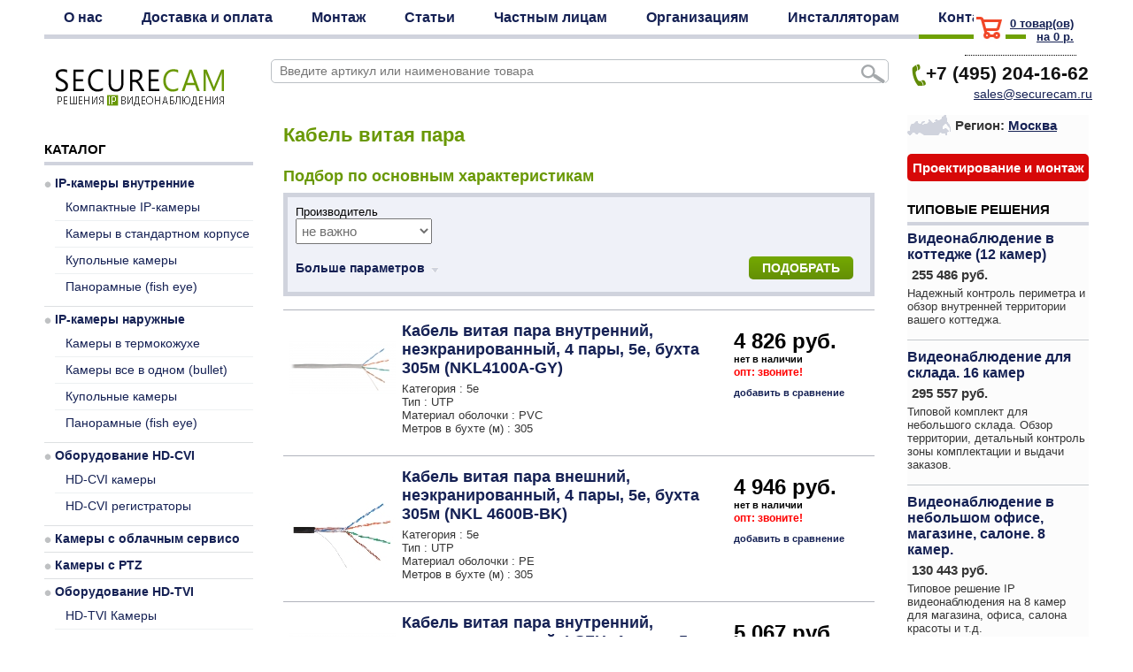

--- FILE ---
content_type: text/html; charset=cp-1251
request_url: https://securecam.ru/catalog/network/cables/
body_size: 11297
content:




<!DOCTYPE html>
<html>
<head>
	<title> | SECURECAM.</title>
	<meta name="description" content="" />
<meta name="Keywords" content="" />

<meta http-equiv="Content-Type" content="text/html; charset=windows-1251" />
<meta name='yandex-verification' content='48e56b34f844abba' />
<link rel="stylesheet" href="/css/style.css" type="text/css" />
<link rel="stylesheet" href="/css/colorbox.css" type="text/css" />
<link href='http://fonts.googleapis.com/css?family=PT+Sans&subset=latin,cyrillic' rel='stylesheet' type='text/css'>
<script src="http://ajax.googleapis.com/ajax/libs/jquery/1.10.2/jquery.min.js" type="text/javascript"></script>
<script src="http://ajax.googleapis.com/ajax/libs/jqueryui/1.10.3/jquery-ui.min.js"></script>
<script src="/js/jquery.inputmask-multi.js" type="text/javascript"></script>   
<script src="/js/jquery.inputmask.js" type="text/javascript"></script>    
<script src="/js/jquery.popupWindow.js" type="text/javascript"></script>    
<script type="text/javascript">window.jQuery || document.write('<script src="js/jquery-1.10.2.min.js"><\/script>')</script>
<script src="/js/jquery.cycle2.min.js" type="text/javascript"></script>
<script src="/js/jquery.colorbox-min.js" type="text/javascript" ></script>
<script src="/js/misc.js" type="text/javascript"></script>
<!--[if lt IE 9]>
<link rel="stylesheet" href="css/ie.css" type="text/css" />
<script src="js/html5shiv.js"></script>
<![endif]-->

<!--placeholder for IE-->
<!--[if lte IE 9]>
<script type="text/javascript" src="js/jquery.placeholder.min.js"></script>
<script type="text/javascript">
	jQuery(function(){
		jQuery('input[placeholder], textarea[placeholder]').placeholder();
	});
</script>
<![endif]-->

	<!-- COLORBOX  -->
			<script>
			$(document).ready(function(){
			
			 	$(".group2").colorbox({rel:'group2', transition:"fade"});
				$(".inline").colorbox({inline:true, width:"50%"});
				$(".inline2").colorbox({inline:true, width:"50%"});
				$(".inline3").colorbox({inline:true, width:"30%"});
				$(".eo2").colorbox({inline:true, width:"50%"});
				$(".callbacks").colorbox({
					onOpen:function(){ alert('onOpen: colorbox is about to open'); },
					onLoad:function(){ alert('onLoad: colorbox has started to load the targeted content'); },
					onComplete:function(){ alert('onComplete: colorbox has displayed the loaded content'); },
					onCleanup:function(){ alert('onCleanup: colorbox has begun the close process'); },
					onClosed:function(){ alert('onClosed: colorbox has completely closed'); }
				});
				
	
				$("#click").click(function(){ 
					$('#click').css({"background-color":"#f00", "color":"#fff", "cursor":"inherit"}).text("Open this window again and this message will still be here.");
					return false;
				});
			});
		</script>
		<!--	  // COLORBOX-->
		
		
	<!--	<script>

$(function() {
$('.pop-up').hide();
$('.pop-up').fadeIn(1000);
$('.close-button').click(function (e) {
$('.pop-up').fadeOut(700);
$('#overlay').removeClass('blur-in');
$('#overlay').addClass('blur-out');
e.stopPropagation();
});
});
</script> -->


</head>
<body class="inner_body">
	<div class="main">
		
		
					
		
		
	<!--	<div class='topalert' width=100% height=60><br><center>Ãðàôèê ðàáîòû íà ìàéñêèå: 1,2,3,7,8 è 9 ìàÿ - âûõîäíûå äíè. Çàêàçû, îôîðìëåííûå ÷åðåç êîðçèíó â ýòè äíè, íà÷íóò îáðàáàòûâàòüñÿ â 1é ðàáî÷èé äåíü</center></div>-->
		


		<header class="main_header">
			<div class="logo">
				<!--<div class="company_name">SECURE<span>CAM</span></div>
				ðåøåíèÿ äëÿ  <span class="hl">IP</span>  âèäåîíàáëþäåíèÿ-->
				<div class="company_name"><a href='/'><img src='/images/logo.png'/></a></div>
			</div>
			<nav class="top_nav">
				<ul>
				<!--	<li class="active"><a href="/">Ãëàâíàÿ</a></li> -->
					<li ><a href="/info/about/">Î íàñ</a></li>
				<!--	<li><a href="/info/discount/">Ñêèäêè</a></li>-->
				<!--<li><a href="/info/oplata/">Îïëàòà</a></li>-->
					<li><a href="/info/delivery/">Äîñòàâêà è îïëàòà</a></li>
					<li><a href="/install/">Ìîíòàæ</a></li>
					<li><a href="/reviews/">Ñòàòüè</a></li>
					<li><a href="/info/private_customer/">×àñòíûì ëèöàì</a></li>
				<li><a href="/info/corporate_customer/">Îðãàíèçàöèÿì</a></li>
				<li><a href="/dilerform/">Èíñòàëëÿòîðàì</a></li>
					
					<li class="active"><a href="/contact/moscow/">Êîíòàêòû</a></li>
				</ul>
			</nav>
			
			<div class="cart_logo"><a href='/cart/'>0 òîâàð(îâ)<br>íà 0 ð.</a></div>
			<div class="phone">+7 (495) 204-16-62</div><br> <span class='topemail'><a href='mailto:sales@securecam.ru'>sales@securecam.ru</a></span>
			<form method="post" action="/actions/search.php"  id="searchbox"  class="site_search">
				<fieldset>
					<input type="text" name="search_query"  class="s_inp" placeholder="Ââåäèòå àðòèêóë èëè íàèìåíîâàíèå òîâàðà" />
					<input type="submit" class="s_sbm" value="" />
				</fieldset>
			</form>
		</header>
		
		<!--content-->
		<div class="wrap">
			<section class="content"> 
			
			 			  


  


  


	 
	 
 			
 				
 				
 											<div class="mtitle">Êàáåëü âèòàÿ ïàðà</div>
				<br> 

				<div class="stitle">Ïîäáîð ïî îñíîâíûì õàðàêòåðèñòèêàì</div>
				<div class="calc selection">
					<form action="/actions/section.php" method="post" name="product_filter" >
						<fieldset>
							<table><col class="col4" /><col class="col5" />
								<tr>
									<td>Ïðîèçâîäèòåëü <br>
									<select name='f_brand' id='brand' class='sel2'><option value=0> íå âàæíî </option>
<option value='15'>Nikomax [14]</option></select>									</td>
								
								
						
		</tr>						
								
								
							
								<tr>
									<td colspan="3"><span class="drop">Áîëüøå ïàðàìåòðîâ</span> </td>
									<td class="tar"><input type="submit" class="greenbut2" value="ÏÎÄÎÁÐÀÒÜ" /></td>
								</tr>
							</table>
	<input type='hidden' name='uri' value='network/cables'><input type='hidden' name='section' value='37'>						</fieldset>
					</form>
				</div>
				

	
				
<div class="hidcalc">
	<!--
				<div class="stitle">×òî íóæíî âèäåòü? Ïîäáîð ïî òðåáîâàíèÿì ê óðîâíþ äåòàëèçàöèè</div>
				<div class="calc mm">
					<table><col class="col1" /><col class="col2" />
						<tr>
							<td class="tl">Óðîâåíü êà÷åñòâà</td>
							<td>
								<select>
									<option>Âûñîêèé</option>
									<option>Ñðåäíèé</option>
									<option>Íèçêèé</option>
								</select>
							</td>
							<td class="ds">(ðàçðåøåíèå êàìåð, êà÷åñòâî êîìïëåêòóþùèõ, ñêîðîñòü ïåðåäà÷è äàííûõ)</td>
						</tr>
						<tr>
							<td class="tl">Âûñîòà óñòàíîâêè</td>
							<td>
								<div class="spin">
									<label>îò</label>
									<input class="spinner" type="text" />
								</div>
								<div class="spin">
									<label>äî</label>
									<input class="spinner" type="text" />
								</div>
							</td>
							<td class="ds">(Âû äîëæíû âûáðàòü õîòÿ áû îäíó êàìåðó äëÿ çàêàçà)</td>
						</tr>
						<tr>
							<td class="tl">Ðàññòîÿíèå ñüåìêè</td>
							<td>
								<div class="uislider">
									<div class="slider-range"></div>
									<div class="range">
										<span class="dark">0</span>
										<span>21</span>
										<span>27</span>
										<span>35</span>
									</div>
								</div>
							</td>
							<td class="ds">(Ñðîê õðàíåíèÿ âèäåî çàâèñèò îò ¸ìêîñòè æ¸ñòêîãî äèñêà)</td>
						</tr>
						<tr>
							<td class="tl">Äåòàëèçàöèÿ</td>
							<td>
								<select>
									<option>Ëèöî ÷åëîâåêà</option>
									<option>Ñ ìîíòàæåì</option>
								</select>
							</td>
							<td class="ds">(Ïðîñòîé ìîíòàæ âêëþ÷àåò ïðîêëàäêó â ãîôðîøëàíãå. Ñðåäíåé ñëîæíîñòè — â êîðîáå. Ñëîæíûé ìîíòàæ ïðèìåíÿåòñÿ ïðè âûñîòå âûøå òð¸õ ìåòðîâ è âêëþ÷àåò ïðîõîäêó ñòåí)</td>
						</tr>
					</table>
				</div>
</div>

<span class="showcalc">Show Calc</span>-->
		<!--	 <div class="choice_help">
					<div class="tl2">Ñëîæíî âûáðàòü?  Ìû ïîìîæåì!</div>
					<p>Çàïîëíèòå çàÿâêó íà ïîäáîð îáîðóäîâàíèÿ è ìû ïðåäëîæèì âàì íåñêîëüêî âàðèàíòîâ è ïîìîæåì âûáðàòü îïòèìàëüíûé.</p>
                    <div class="tar">
                    	<a href="#inline_content2" class='eo2'>Ïåðåéòè ê çàÿâêå</a>
                    </div>
				</div>-->

		
				<div class="products">
					
					<div class='item_block clearfloat'><div class='item_img'><a href='/product/NKL4100A-GY/'><img src='/images/s_NKL4100A-GY_1.jpg' width='120'  alt='Êàáåëü âèòàÿ ïàðà âíóòðåííèé, íåýêðàíèðîâàííûé, 4 ïàðû, 5e, áóõòà 305ì (NKL4100A-GY) ' /></a> </div><div class='item_txt'><div class='item_ttl'><a href='/product/NKL4100A-GY/'>Êàáåëü âèòàÿ ïàðà âíóòðåííèé, íåýêðàíèðîâàííûé, 4 ïàðû, 5e, áóõòà 305ì (NKL4100A-GY) </a></div>Êàòåãîðèÿ  : 5e</br>Òèï  : UTP</br>Ìàòåðèàë îáîëî÷êè  : PVC</br>Ìåòðîâ â áóõòå (ì)  : 305</br>	<div class='extra'>						</div>
						</div>					<div class='item_prc'><div class='price'>4 826 ðóá.</div>íåò â íàëè÷èè<div class='pr'>îïò: çâîíèòå!</div><a href='/actions/addcompare.php?id=1343&type=16'>äîáàâèòü â ñðàâíåíèå</a>	<br></div>	</div><div class='item_block clearfloat'><div class='item_img'><a href='/product/NKL4600B-BK/'><img src='/images/s_NKL 4600B-BK_1.jpg' width='120'  alt='Êàáåëü âèòàÿ ïàðà âíåøíèé, íåýêðàíèðîâàííûé,  4 ïàðû, 5e, áóõòà 305ì (NKL 4600B-BK)' /></a> </div><div class='item_txt'><div class='item_ttl'><a href='/product/NKL4600B-BK/'>Êàáåëü âèòàÿ ïàðà âíåøíèé, íåýêðàíèðîâàííûé,  4 ïàðû, 5e, áóõòà 305ì (NKL 4600B-BK)</a></div>Êàòåãîðèÿ  : 5e</br>Òèï  : UTP</br>Ìàòåðèàë îáîëî÷êè  : PE</br>Ìåòðîâ â áóõòå (ì)  : 305</br>	<div class='extra'>						</div>
						</div>					<div class='item_prc'><div class='price'>4 946 ðóá.</div>íåò â íàëè÷èè<div class='pr'>îïò: çâîíèòå!</div><a href='/actions/addcompare.php?id=394&type=16'>äîáàâèòü â ñðàâíåíèå</a>	<br></div>	</div><div class='item_block clearfloat'><div class='item_img'><a href='/product/NKL4100C-OR/'><img src='/images/s_NKL4100C-OR_1.jpg' width='120'  alt='Êàáåëü âèòàÿ ïàðà âíóòðåííèé, íåýêðàíèðîâàííûé, LSZH, 4 ïàðû, 5e, áóõòà 305ì (NKL4100C-OR)' /></a> </div><div class='item_txt'><div class='item_ttl'><a href='/product/NKL4100C-OR/'>Êàáåëü âèòàÿ ïàðà âíóòðåííèé, íåýêðàíèðîâàííûé, LSZH, 4 ïàðû, 5e, áóõòà 305ì (NKL4100C-OR)</a></div>Êàòåãîðèÿ  : 5e</br>Òèï  : UTP</br>Ìàòåðèàë îáîëî÷êè  : LSZH</br>Ìåòðîâ â áóõòå (ì)  : 305</br>	<div class='extra'>						</div>
						</div>					<div class='item_prc'><div class='price'>5 067 ðóá.</div>íåò â íàëè÷èè<div class='pr'>îïò: çâîíèòå!</div><a href='/actions/addcompare.php?id=1344&type=16'>äîáàâèòü â ñðàâíåíèå</a>	<br></div>	</div><div class='item_block clearfloat'><div class='item_img'><a href='/product/NKL4200A-GY/'><img src='/images/s_NKL4200A-GY_1.jpg' width='120'  alt='Êàáåëü âèòàÿ ïàðà âíóòðåííèé, ýêðàíèðîâàííûé, 4 ïàðû, 5e, áóõòà 305ì (NKL4200A-GY) ' /></a> </div><div class='item_txt'><div class='item_ttl'><a href='/product/NKL4200A-GY/'>Êàáåëü âèòàÿ ïàðà âíóòðåííèé, ýêðàíèðîâàííûé, 4 ïàðû, 5e, áóõòà 305ì (NKL4200A-GY) </a></div>Êàòåãîðèÿ  : 5e</br>Òèï  : FTP</br>Ìàòåðèàë îáîëî÷êè  : PVC</br>Ìåòðîâ â áóõòå (ì)  : 305</br>	<div class='extra'>						</div>
						</div>					<div class='item_prc'><div class='price'>7 134 ðóá.</div>íåò â íàëè÷èè<div class='pr'>îïò: çâîíèòå!</div><a href='/actions/addcompare.php?id=1349&type=16'>äîáàâèòü â ñðàâíåíèå</a>	<br></div>	</div><div class='item_block clearfloat'><div class='item_img'><a href='/product/NKL 4700B-BK/'><img src='/images/s_NKL4700B-BK_1.jpg' width='120'  alt='Êàáåëü âèòàÿ ïàðà âíåøíèé, ýêðàíèðîâàííûé,  4 ïàðû, 5e, áóõòà 305ì (NKL 4700B-BK)' /></a> </div><div class='item_txt'><div class='item_ttl'><a href='/product/NKL 4700B-BK/'>Êàáåëü âèòàÿ ïàðà âíåøíèé, ýêðàíèðîâàííûé,  4 ïàðû, 5e, áóõòà 305ì (NKL 4700B-BK)</a></div>Êàòåãîðèÿ  : 5e</br>Òèï  : FTP</br>Ìàòåðèàë îáîëî÷êè  : PE</br>Ìåòðîâ â áóõòå (ì)  : 305</br>	<div class='extra'>						</div>
						</div>					<div class='item_prc'><div class='price'>7 312 ðóá.</div>íåò â íàëè÷èè<div class='pr'>îïò: çâîíèòå!</div><a href='/actions/addcompare.php?id=1348&type=16'>äîáàâèòü â ñðàâíåíèå</a>	<br></div>	</div><div class='item_block clearfloat'><div class='item_img'><a href='/product/NKL4200C-OR/'><img src='/images/s_NKL4200C-OR_1.jpg' width='120'  alt='Êàáåëü âèòàÿ ïàðà âíóòðåííèé, ýêðàíèðîâàííûé, LSZH, 4 ïàðû, 5e, áóõòà 305ì (NKL4200C-OR)' /></a> </div><div class='item_txt'><div class='item_ttl'><a href='/product/NKL4200C-OR/'>Êàáåëü âèòàÿ ïàðà âíóòðåííèé, ýêðàíèðîâàííûé, LSZH, 4 ïàðû, 5e, áóõòà 305ì (NKL4200C-OR)</a></div>Êàòåãîðèÿ  : 5e</br>Òèï  : FTP</br>Ìàòåðèàë îáîëî÷êè  : LSZH</br>Ìåòðîâ â áóõòå (ì)  : 305</br>	<div class='extra'>						</div>
						</div>					<div class='item_prc'><div class='price'>7 491 ðóá.</div>íåò â íàëè÷èè<div class='pr'>îïò: çâîíèòå!</div><a href='/actions/addcompare.php?id=1350&type=16'>äîáàâèòü â ñðàâíåíèå</a>	<br></div>	</div><div class='item_block clearfloat'><div class='item_img'><a href='/product/NKL9100A-IY/'><img src='/images/s_NKL9100A-IY_1.jpg' width='120'  alt='Êàáåëü âèòàÿ ïàðà âíóòðåííèé, íåýêðàíèðîâàííûé, 4 ïàðû, 5e, áóõòà 305ì (NKL 9100A-IY)' /></a> </div><div class='item_txt'><div class='item_ttl'><a href='/product/NKL9100A-IY/'>Êàáåëü âèòàÿ ïàðà âíóòðåííèé, íåýêðàíèðîâàííûé, 4 ïàðû, 5e, áóõòà 305ì (NKL 9100A-IY)</a></div>Êàòåãîðèÿ  : 5e</br>Òèï  : UTP</br>Ìàòåðèàë îáîëî÷êè  : PVC</br>Ìåòðîâ â áóõòå (ì)  : 305</br>	<div class='extra'>						</div>
						</div>					<div class='item_prc'><div class='price'>7 805 ðóá.</div>íåò â íàëè÷èè<div class='pr'>îïò: çâîíèòå!</div><a href='/actions/addcompare.php?id=1345&type=16'>äîáàâèòü â ñðàâíåíèå</a>	<br></div>	</div><div class='item_block clearfloat'><div class='item_img'><a href='/product/NKL9100C-OR/'><img src='/images/s_NKL9100C-OR_1.jpg' width='120'  alt='Êàáåëü âèòàÿ ïàðà âíóòðåííèé, íåýêðàíèðîâàííûé, LSZH, 4 ïàðû, 5e, áóõòà 305ì (NKL 9100C-OR)' /></a> </div><div class='item_txt'><div class='item_ttl'><a href='/product/NKL9100C-OR/'>Êàáåëü âèòàÿ ïàðà âíóòðåííèé, íåýêðàíèðîâàííûé, LSZH, 4 ïàðû, 5e, áóõòà 305ì (NKL 9100C-OR)</a></div>Êàòåãîðèÿ  : 5e</br>Òèï  : UTP</br>Ìàòåðèàë îáîëî÷êè  : LSZH</br>Ìåòðîâ â áóõòå (ì)  : 305</br>	<div class='extra'>						</div>
						</div>					<div class='item_prc'><div class='price'>8 585 ðóá.</div>íåò â íàëè÷èè<div class='pr'>îïò: çâîíèòå!</div><a href='/actions/addcompare.php?id=1346&type=16'>äîáàâèòü â ñðàâíåíèå</a>	<br></div>	</div><div class='item_block clearfloat'><div class='item_img'><a href='/product/NKL9200A-IY/'><img src='/images/s_NKL9200A-IY_1.jpg' width='120'  alt='Êàáåëü âèòàÿ ïàðà âíóòðåííèé, ýêðàíèðîâàííûé, 4 ïàðû, 5e, áóõòà 305ì (NKL 9200A-IY)' /></a> </div><div class='item_txt'><div class='item_ttl'><a href='/product/NKL9200A-IY/'>Êàáåëü âèòàÿ ïàðà âíóòðåííèé, ýêðàíèðîâàííûé, 4 ïàðû, 5e, áóõòà 305ì (NKL 9200A-IY)</a></div>Êàòåãîðèÿ  : 5e</br>Òèï  : FTP</br>Ìàòåðèàë îáîëî÷êè  : PVC</br>Ìåòðîâ â áóõòå (ì)  : 305</br>	<div class='extra'>						</div>
						</div>					<div class='item_prc'><div class='price'>10 132 ðóá.</div>íåò â íàëè÷èè<div class='pr'>îïò: çâîíèòå!</div><a href='/actions/addcompare.php?id=1351&type=16'>äîáàâèòü â ñðàâíåíèå</a>	<br></div>	</div><div class='item_block clearfloat'><div class='item_img'><a href='/product/NKL9200C-OR/'><img src='/images/s_NKL9200C-OR_1.jpg' width='120'  alt='Êàáåëü âèòàÿ ïàðà âíóòðåííèé, ýêðàíèðîâàííûé, LSZH, 4 ïàðû, 5e, áóõòà 305ì (NKL 9200C-OR)' /></a> </div><div class='item_txt'><div class='item_ttl'><a href='/product/NKL9200C-OR/'>Êàáåëü âèòàÿ ïàðà âíóòðåííèé, ýêðàíèðîâàííûé, LSZH, 4 ïàðû, 5e, áóõòà 305ì (NKL 9200C-OR)</a></div>Êàòåãîðèÿ  : 5e</br>Òèï  : UTP</br>Ìàòåðèàë îáîëî÷êè  : LSZH</br>Ìåòðîâ â áóõòå (ì)  : 305</br>	<div class='extra'>						</div>
						</div>					<div class='item_prc'><div class='price'>11 145 ðóá.</div>íåò â íàëè÷èè<div class='pr'>îïò: çâîíèòå!</div><a href='/actions/addcompare.php?id=1352&type=16'>äîáàâèòü â ñðàâíåíèå</a>	<br></div>	</div>					

				
				</div>
				<div class="pagination">

<span class='current'> <a href='/catalog/network/cables/page_1/'>1</a> </span> <a href='/catalog/network/cables/page_2/'>2</a> 
				</div>
			<div><p></p>
							</div>	
				
								
											
			</section>
			
		</div>
		<!--/content-->

		<!--left sidebar-->
		<aside class="left_sidebar">
			<div class="sttl">ÊÀÒÀËÎÃ</div>
			
		<ul class='side_menu'><li ><a href='/catalog/ipcams/'>IP-êàìåðû âíóòðåííèå</a><span class='toggler'></span><ul><li ><a href='/catalog/ipcams/compact/' id='5' >Êîìïàêòíûå IP-êàìåðû</a></li><li ><a href='/catalog/ipcams/box/' id='11' >Êàìåðû â ñòàíäàðòíîì êîðïóñå</a></li><li ><a href='/catalog/ipcams/dome/' id='14' >Êóïîëüíûå êàìåðû</a></li><li ><a href='/catalog/ipcams/hemispheric/' id='40' >Ïàíîðàìíûå (fish eye)</a></li></ul></li><li ><a href='/catalog/outdoorcams/'>IP-êàìåðû íàðóæíûå</a><span class='toggler'></span><ul><li ><a href='/catalog/outdoorcams/outdoorstd/' id='24' >Êàìåðû â òåðìîêîæóõå</a></li><li ><a href='/catalog/outdoorcams/bullet/' id='16' >Êàìåðû âñå â îäíîì (bullet)</a></li><li ><a href='/catalog/outdoorcams/outdoordome/' id='17' >Êóïîëüíûå êàìåðû</a></li><li ><a href='/catalog/outdoorcams/hemispheric_outdoor/' id='41' >Ïàíîðàìíûå (fish eye)</a></li></ul></li><li ><a href='/catalog/hd-cvi/'>Îáîðóäîâàíèå HD-CVI</a><span class='toggler'></span><ul><li ><a href='/catalog/hd-cvi/hd-cvi_cameras/' id='55' >HD-CVI êàìåðû</a></li><li ><a href='/catalog/hd-cvi/hd-cvi_record/' id='56' >HD-CVI ðåãèñòðàòîðû</a></li></ul></li><li ><a href='/catalog/cloud_cameras/'>Êàìåðû ñ îáëà÷íûì ñåðâèñîì</a><span class='toggler'></span></li><li ><a href='/catalog/ptz/'>Êàìåðû ñ PTZ</a><span class='toggler'></span></li><li ><a href='/catalog/hd-tvi/'>Îáîðóäîâàíèå HD-TVI</a><span class='toggler'></span><ul><li ><a href='/catalog/hd-tvi/hd-tvi_cameras/' id='50' >HD-TVI Êàìåðû</a></li><li ><a href='/catalog/hd-tvi/hd-tvi_servers/' id='51' >HD-TVI Âèäåîðåãèñòðàòîðû</a></li></ul></li><li ><a href='/catalog/nvr2/'>NVR âèäåîðåãèñòðàòîðû </a><span class='toggler'></span></li><li ><a href='/catalog/termokozhuhi/'>Êîæóõè, êðîíøòåéíû, ÁÏ</a><span class='toggler'></span><ul><li ><a href='/catalog/termokozhuhi/enclosure/' id='12' >Êîæóõè</a></li><li ><a href='/catalog/termokozhuhi/bracket/' id='18' >Êðîíøòåéíû</a></li><li ><a href='/catalog/termokozhuhi/domecover /' id='32' >Êîëïàêè êóïîëüíûå</a></li><li ><a href='/catalog/termokozhuhi/power_supply/' id='39' >Áëîêè ïèòàíèÿ</a></li></ul></li><li ><a href='/catalog/lens/'>Îáúåêòèâû, ÈÊ-ïîäñâåòêà</a><span class='toggler'></span><ul><li ><a href='/catalog/lens/fixedlens/' id='8' >Îáúåêòèâû ôèêñèðîâàííûå</a></li><li ><a href='/catalog/lens/variolens/' id='31' >Îáúåêòèâû âàðèîôîêàëüíûå</a></li></ul></li><li ><a href='/catalog/teplovizor/'>Òåïëîâèçîðíûå êàìåðû</a><span class='toggler'></span></li><li class='active'><a href='/catalog/network/'>Ñåòåâîå îáîðóäîâàíèå</a><span class='toggler'></span><ul><li ><a href='/catalog/network/industrial_switches/' id='43' >Èíäóñòðèàëüíûå è óëè÷íûå êîììóòàòîðû</a></li><li ><a href='/catalog/network/switches/' id='26' >Êîììóòàòîðû Ethernet</a></li><li ><a href='/catalog/network/poe/' id='28' >Àäàïòåðû PoE</a></li><li class=active><a href='/catalog/network/cables/' id='37' opened>Êàáåëü âèòàÿ ïàðà</a></li><li ><a href='/catalog/network/wallrack/' id='58' >Íàñòåííûå êîììóòàöèîííûå øêàôû</a></li><li ><a href='/catalog/network/serverrack/' id='57' >Íàïîëüíûå êîììóòàöèîííûå øêàôû</a></li><li ><a href='/catalog/network/accessories/' id='59' >Àêñåññóàðû äëÿ êîììóòàöèîííûõ øêàôîâ</a></li><li ><a href='/catalog/network/mount_box/' id='60' >Ìîíòàæíûå øêàôû è áîêñû</a></li></ul></li><li ><a href='/catalog/boundles/'>Êîìïëåêòû âèäåîíàáëþäåíèÿ</a><span class='toggler'></span></li><li ><a href='/catalog/software/'>Ïðîãðàììíîå îáåñïå÷åíèå</a><span class='toggler'></span><ul><li ><a href='/catalog/software/macroscop/' id='64' >ÏÎ Macroscop (Ìàêðîñêîï)</a></li><li ><a href='/catalog/software/trassir/' id='65' >ÏÎ Trassir (Òðàññèð)</a></li><li ><a href='/catalog/software/nuuo_software/' id='66' >ÏÎ NUUO</a></li><li ><a href='/catalog/software/axis_software/' id='67' >ÏÎ Axis</a></li><li ><a href='/catalog/software/nvr_soft/' id='38' >Ïðî÷åå ÏÎ</a></li></ul></li><li ><a href='/catalog/intelligent_systems/'>Èíòåëëåêòóàëüíûå ñèñòåìû</a><span class='toggler'></span><ul><li ><a href='/catalog/intelligent_systems/raspoznavanie_avtomobilnyh_nomerov/' id='69' >Ðàñïîçíàâàíèå àâòîìîáèëüíûõ íîìåðîâ</a></li><li ><a href='/catalog/intelligent_systems/raspoznavanie_litz/' id='70' >Ðàñïîçíàâàíèå ëèö</a></li></ul></li><li ><a href='/catalog/servers/'>Ñåðâåðíûå ðåøåíèÿ</a><span class='toggler'></span></li><li ><a href='/catalog/ohrana_perimetra/'>Îõðàíà ïåðèìåòðà</a><span class='toggler'></span><ul><li ><a href='/catalog/ohrana_perimetra/ik_dlya_pomesheniy/' id='63' >ÈÊ-èçâåùàòåëè äëÿ çàùèòû ïîìåùåíèé </a></li></ul></li><li ><a href='/catalog/other/'>Ïðî÷èå òîâàðû</a><span class='toggler'></span><ul><li ><a href='/catalog/other/hdd/' id='36' >Æåñòêèå äèñêè (HDD)</a></li><li ><a href='/catalog/other/VGA_KVM_extender/' id='47' >VGA è KVM óäëèíèòåëè</a></li><li ><a href='/catalog/other/acs/' id='48' >Êîíòðîëëåðû ÑÊÓÄ</a></li><li ><a href='/catalog/other/watchdog/' id='53' >Êîíòðîëëåðû ýëåêòðîïèòàíèÿ</a></li><li ><a href='/catalog/other/vse_dlya_3g_4g_podklucheniya/' id='61' >Äëÿ ïîäêëþ÷åíèÿ ïî 3G/4G</a></li></ul></li></ul>	



		<script type="text/javascript">
		// <![CDATA[
			// we hide the tree only if JavaScript is activated
			$('div#categories_block_left ul.dhtml').hide();
		// ]]>
		</script>

			<div class="cart_content">
				<table>
					<tr>
						<td><div class="sttl">ÂÀØ ÇÀÊÀÇ</div></td>
						<td></td>
					</tr>
					
										
					
					<tr>
						<td>äîñòàâêà:</td>
						<td> ð.</td>
					</tr>
					<tr>
						<td>âñåãî:</td>
						<td><span>0 ð.</span></td>
					</tr>
				</table>
				<div class="centered"><a href="/cart/" class="go">ÎÔÎÐÌÈÒÜ</a></div>
				<div class="corner"></div>
			</div>
			
			<div class="sttl">ÑÒÀÒÜÈ È ÎÁÇÎÐÛ</div>
			<ul class="s_list">
					<li><a href='/articles/TrassirCloud/' title='Óäàëåííûé îáëà÷íûé ìîíèòîðèíã ñèñòåìû âèäåîíàáëþäåíèÿ '>Óäàëåííûé îáëà÷íûé ìîíèòîðèíã ñèñòåìû âèäåîíàáëþäåíèÿ </a></li><li><a href='/articles/raspoznavanie_nomerov_stalo_dostupnee/' title='Ýôôåêòèâíîå ðàñïîçíàâàíèå íîìåðîâ ñòàëî äîñòóïíåå'>Ýôôåêòèâíîå ðàñïîçíàâàíèå íîìåðîâ ñòàëî äîñòóïíåå</a></li><li><a href='/articles/about_resolution/' title='Åùå ðàç î ðàçðåøåíèè êàìåð âèäåîíàáëþäåíèÿ'>Åùå ðàç î ðàçðåøåíèè êàìåð âèäåîíàáëþäåíèÿ</a></li><li><a href='/articles/ip_kamera_vmesto_signalizazii/' title='Ìîæåò ëè IP êàìåðà çàìåíèòü îõðàííóþ ñèãíàëèçàöèþ?'>Ìîæåò ëè IP êàìåðà çàìåíèòü îõðàííóþ ñèãíàëèçàöèþ?</a></li><li><a href='/articles/Axxon_Next_v_podarok /' title='ÏÎ âèäåîíàáëþäåíèÿ Axxon Next â ïîäàðîê'>ÏÎ âèäåîíàáëþäåíèÿ Axxon Next â ïîäàðîê</a></li> 
			</ul>
			<div class="more"><a href='/reviews/' title='ñòàòüè è îáçîðû ïî IP âèäåîíàáëþäåíèþ'>åùå ñòàòüè...</a></div>

			<div class="sttl">ÏÐÎÈÇÂÎÄÈÒÅËÈ</div>
			<ul class="simple_list">
<li class='first_item'><a href='/vendor/acti/' title='Ïîäðîáíåå î ACTi'>ACTi</a></li><li class='first_item'><a href='/vendor/hikvision/' title='Ïîäðîáíåå î Hikvision'>Hikvision</a></li><li class='first_item'><a href='/vendor/axis/' title='Ïîäðîáíåå î AXIS'>AXIS</a></li><li class='first_item'><a href='/vendor/sony/' title='Ïîäðîáíåå î SONY'>SONY</a></li><li class='first_item'><a href='/vendor/geovision/' title='Ïîäðîáíåå î GEOVISION'>GEOVISION</a></li><li class='first_item'><a href='/vendor/fujinon/' title='Ïîäðîáíåå î FUJINON'>FUJINON</a></li><li class='first_item'><a href='/vendor/evidence/' title='Ïîäðîáíåå î Evidence'>Evidence</a></li><li class='first_item'><a href='/vendor/dlink/' title='Ïîäðîáíåå î D-Link'>D-Link</a></li><li class='first_item'><a href='/vendor/Optex/' title='Ïîäðîáíåå î Optex'>Optex</a></li><li class='first_item'><a href='/vendor/QNAP/' title='Ïîäðîáíåå î QNAP'>QNAP</a></li><li class='first_item'><a href='/vendor/trassir/' title='Ïîäðîáíåå î Trassir'>Trassir</a></li><li class='first_item'><a href='/vendor/legion/' title='Ïîäðîáíåå î SRV|LEGION'>SRV|LEGION</a></li><li class='first_item'><a href='/vendor/WesternDigital/' title='Ïîäðîáíåå î Western Digital'>Western Digital</a></li><li class='first_item'><a href='/vendor/zyxel/' title='Ïîäðîáíåå î ZyXEL'>ZyXEL</a></li><li class='first_item'><a href='/vendor/wizebox/' title='Ïîäðîáíåå î WIZEBOX'>WIZEBOX</a></li><li class='first_item'><a href='/vendor/nuuo/' title='Ïîäðîáíåå î NUUO'>NUUO</a></li><li class='first_item'><a href='/vendor/TFortis /' title='Ïîäðîáíåå î TFortis '>TFortis </a></li><li class='first_item'><a href='/vendor/Nikomax/' title='Ïîäðîáíåå î Nikomax'>Nikomax</a></li><li class='first_item'><a href='/vendor/gigalink/' title='Ïîäðîáíåå î GigaLink'>GigaLink</a></li><li class='first_item'><a href='/vendor/hiwatch/' title='Ïîäðîáíåå î HiWatch'>HiWatch</a></li><li class='first_item'><a href='/vendor/beward/' title='Ïîäðîáíåå î Beward'>Beward</a></li><li class='first_item'><a href='/vendor/Dahua/' title='Ïîäðîáíåå î Dahua'>Dahua</a></li><li class='first_item'><a href='/vendor/ST/' title='Ïîäðîáíåå î Space Technology'>Space Technology</a></li><li class='first_item'><a href='/vendor/NetPing/' title='Ïîäðîáíåå î NetPing'>NetPing</a></li><li class='first_item'><a href='/vendor/TLK/' title='Ïîäðîáíåå î TLK'>TLK</a></li><li class='first_item'><a href='/vendor/NomerOK/' title='Ïîäðîáíåå î ÍîìåðÎÊ'>ÍîìåðÎÊ</a></li><li class='first_item'><a href='/vendor/macroscop/' title='Ïîäðîáíåå î Macroscop'>Macroscop</a></li><li class='first_item'><a href='/vendor/milestone/' title='Ïîäðîáíåå î Milestone'>Milestone</a></li><li class='first_item'><a href='/vendor/TP-Link/' title='Ïîäðîáíåå î TP-Link'>TP-Link</a></li><li class='first_item'><a href='/vendor/ActiveCam/' title='Ïîäðîáíåå î ActiveCam'>ActiveCam</a></li><li class='first_item'><a href='/vendor/TelecomMaster/' title='Ïîäðîáíåå î TelecomMaster'>TelecomMaster</a></li><li class='first_item'><a href='/vendor/Rextron/' title='Ïîäðîáíåå î Rextron'>Rextron</a></li><li class='first_item'><a href='/vendor/Sphinx/' title='Ïîäðîáíåå î Ñôèíêñ'>Ñôèíêñ</a></li><li class='first_item'><a href='/vendor/Honeywell/' title='Ïîäðîáíåå î Honeywell'>Honeywell</a></li><li class='first_item'><a href='/vendor/BRONTOS/' title='Ïîäðîáíåå î BRONTOS'>BRONTOS</a></li>			</ul>
			
			
				<div><hr>
				
				<noindex><a href='http://www.devline.ru/p/buy/?pn=396' target='_blank'><img src='/img/devline.png' hspace='5' vspace='5' border='1'></a></noindex><hr>
				</div>
			
			
				<div class="sttl">ÍÎÂÎÑÒÈ</div>
			<ul class="s_list">
					<li><a href='/news/hiwatch_novinki_I_series/' title='Àíòèêðèçèñíûå íîâèíêè îò HiWatch'>Àíòèêðèçèñíûå íîâèíêè îò HiWatch</a></li><li><a href='/news/new_2mp_hikvision_2022_2622/' title='2Ìï êàìåðû Hikvision ñ dWDR 120dB'>2Ìï êàìåðû Hikvision ñ dWDR 120dB</a></li><li><a href='/news/hikvision_new_2Mp_models/' title='Íîâûå 2Ìï êàìåðû Hikvision ñ WDR 120dB'>Íîâûå 2Ìï êàìåðû Hikvision ñ WDR 120dB</a></li><li><a href='/news/TVI_from_hikvision/' title='Íàø àññîðòèìåíò ïîïîëíèëñÿ îáîðóäîâàíèåì HD-TVI'>Íàø àññîðòèìåíò ïîïîëíèëñÿ îáîðóäîâàíèåì HD-TVI</a></li> 
			</ul>
			<div class="more"><a href='/news/' title='ñòàòüè è îáçîðû ïî IP âèäåîíàáëþäåíèþ'>åùå íîâîñòè...</a></div>
			
			
		</aside>
		<!--/left sidebar-->

		<!--right sidebar-->
		<aside class="right_sidebar">
			<div class="region">
				Ðåãèîí: <a class='inline' href="#inline_content"> Ìîñêâà </a>
			</div>
			<a href="/install/" class="red_but">Ïðîåêòèðîâàíèå è ìîíòàæ</a>

			<div class="sttl">ÒÈÏÎÂÛÅ ÐÅØÅÍÈß</div>
			<div class="exerpts">
				
					<div class='single_ex'><div class='ex_ttl'><a href='/solutions/videonabludenie_dlya_kottedja_12/'>Âèäåîíàáëþäåíèå â êîòòåäæå (12 êàìåð)</a></div><div class='solprice'><b>255 486 ðóá.</b></div><p>Íàäåæíûé êîíòðîëü ïåðèìåòðà è îáçîð âíóòðåííåé òåððèòîðèè âàøåãî êîòòåäæà.  </p>	</div>
					<div class='single_ex'><div class='ex_ttl'><a href='/solutions/videonabludenie_na_sklade_16_kamer/'>Âèäåîíàáëþäåíèå äëÿ ñêëàäà. 16 êàìåð</a></div><div class='solprice'><b>295 557 ðóá.</b></div><p>Òèïîâîé êîìïëåêò äëÿ íåáîëüøîãî ñêëàäà. Îáçîð òåððèòîðèè, äåòàëüíûé êîíòðîëü çîíû êîìïëåêòàöèè è âûäà÷è çàêàçîâ. </p>	</div>
					<div class='single_ex'><div class='ex_ttl'><a href='/solutions/small_shop_8cam/'>Âèäåîíàáëþäåíèå â íåáîëüøîì îôèñå, ìàãàçèíå, ñàëîíå. 8 êàìåð.</a></div><div class='solprice'><b>130 443 ðóá.</b></div><p>Òèïîâîå ðåøåíèå IP âèäåîíàáëþäåíèÿ íà 8 êàìåð äëÿ ìàãàçèíà, îôèñà, ñàëîíà êðàñîòû è ò.ä. </p>	</div>				
			</div></br>
			<!--<div class="more"><a href="#">âñå ðåøåíèÿ...</a></div>-->

			<div class="sttl">ÏÐÎÅÊÒÛ È ÎÒÇÛÂÛ</div>
			<div class="reviews">
			<div class='single_review clearfloat'>	<a href='/publication/otzyv_protel/'><img src='/upload/2512181958.jpg' width='188'  /></a><div class='ex_ttl'><a href='/publication/otzyv_protel/'>Îòçûâ ýëåêòðîñåòåâîé êîìïàíèè Ïðîòåë</a></div><p>Äëÿ êîìïàíèè Ïðîòåë ìû ñîçäàëè öåíòðàëèçîâàííóþ ñèñòåìó ìîíèòîðèíãà îáúåêòîâ, ðàçáðîñàííûõ ïî âñåìó ãîðîäó </p></div><div class='single_review clearfloat'>	<a href='/publication/otzyv_stroysistema/'><img src='/upload/0407140410.jpg' width='188'  /></a><div class='ex_ttl'><a href='/publication/otzyv_stroysistema/'>Îòçûâ êîìïàíèè Ñòðîéñèñòåìà</a></div><p> Âíåäðåííàÿ ñèñòåìà âûñîêîãî ðàçðåøåíèÿ íà áàçå îáîðóäîâàíèÿ Hikvision ýôôåêòèâíî îáåñïå÷èâàåò êîíòðîëü ïðèåìêè è îòãðóçêè òîâàðà</p></div><div class='single_review clearfloat'>	<a href='/publication/videonabludenie_v_skladskom_komplekse/'><img src='/upload/1505125148.jpg' width='188'  /></a><div class='ex_ttl'><a href='/publication/videonabludenie_v_skladskom_komplekse/'>IP âèäåîíàáëþäåíèå â ñêëàäñêîì êîìïëåêñå</a></div><p>Ñèñòåìà IP âèäåîíàáëþäåíèÿ âûñîêîé ÷åòêîñòè íà òåððèòîðèè ñêëàäñêîãî êîìïëåêñà êîìïàíèè–äèñòðèáóòîðà ñòðîèòåëüíûõ ìàòåðèàëîâ</p></div>			
			</div>
			<div class="more"><a href="/publications/">åùå îòçûâû è ïðîåêòû</a></div>

		<!--	<div class="sttl">ÒÅÑÒ-ÄÐÀÉÂ</div>
			<div class="test">
				Âîçüìè ñèñòåìó âèäåîíàáëþäåíèÿ íà òåñò<br />
				<strong>100% ãàðàíòèÿ</strong><br />
				âîçâðàòà äåíåã åñëè âàñ íå óäîâîëåòâîðèò ðåçóëüòàò
				<div class="centered"><img src="/images/moneyback.jpg" width="128" height="127" alt="MoneyBack" /></div>
			</div> -->
				<div class="sttl">ÂÛÅÇÄÍÎÅ ÄÅÌÎ</div>
			<a href='/info/viezdnoe_demo/'><img src='/img/inhousedemo2.jpg' alt='Íå ïîêóïàé êîòà â ìåøêå! Âûåçäíîå äåìî. Ïðèåäåì, ïîêàæåì, óáåäèì!'></a>

		</aside>
		<!--/right sidebar-->
		<div class="cl"></div>
	</div>
	<footer class="main_footer">
		<div class="main">
			<nav>
						<ul>
					<li><a href="/contact/moscow/">Êîíòàêòû</a></li>
					<li><a href="/info/oplata/">Îïëàòà</a></li>
					<li><a href="/info/delivery/">Äîñòàâêà</a></li>
					<li><a href="/info/discount/">Ñêèäêè</a></li>
					 <li><a href="/info/vendors/">Ïðîèçâîäèòåëè</a></li>
					<li><a href="/reviews/">Ñòàòüè è îáçîðû</a></li>
					<li><a href="/info/videos/">Âèäåîðîëèêè</a></li>
				</ul>
			</nav>
			<div class="copy">
				<strong>&copy; SECURECAM   - ip êàìåðû âèäåîíàáëþäåíèÿ â Ìîñêâå.</strong><br />
				Äàííûé ñàéò íîñèò èíôîðìàöèîííûé õàðàêòåð è íå ÿâëÿåòñÿ ïóáëè÷íîé îôåðòîé
				

				
			
	
			</div>
			<div class="phone2">+7 (495) 204-16-62</div>
		</div>
		
		
	
<!-- ñïèñîê ãîðîäîâ ñ òåðìèíàëàìè äåëîâûõ ëèíèé -->
		<div style='display:none'>
			<div id='inline_content' class='pop_city_list' style='padding:10px; background:#fff;'>
			
<table width="700" border="0" cellspacing="0" cellpadding="5">
  <tr>
    <td width="170"><img src="/img/Moscow.gif" width="170" height="199"></td>
    <td colspan="3"><p><b>Îôèñ êîìïàíèè &quot;Âåêòðóñ-ÑÁ&quot; â Ìîñêâå</b></p>
      <p>Íàø àäðåñ: Ìîñêâà, ïð. Ýíòóçèàñòîâ, 7<br>
        <br>
        Þðèäè÷åñêèé àäðåñ: 111024, Ìîñêâà ø. Ýíòóçèàñòîâ, 5
      </p>
      <p>Òåëåôîí: +7 (495) 204-16-62 (ìíîãîêàíàëüíûé)</p>
        <p>Ýëåêòðîííàÿ ïî÷òà:  sales@securecam.ru </p>
        <p>Òåõíè÷åñêàÿ ïîääåðæêà: tech@securecam.ru</p>
    <p>Ìû ðàáîòàåì ïî áóäíèì äíÿì ñ 9-30 äî 18 ÷àñîâ</p></td>
  </tr>
  <tr>
    <td colspan="4"><b>Íàøè òîðãîâûå ïðåäñòàâèòåëè è ìîíòàæíûå áðèãàäû ðàáîòàþò â ãîðîäàõ:</b> </td>
  </tr>
  <tr>
    <td><div align="center"><a href="/contact/arhangelsk/"><img src="/img/arkhangelsk.gif" width="110" height="145"></a><br>
        <a href="/contact/arhangelsk/">Àðõàíãåëüñê
        </a> </div></td>
    <td><div align="center"><img src="/img/Kaliningrad.gif" width="110" height="145"><br>
        <a href="#">Êàëèíèíãðàä
        </a></div></td>
    <td><div align="center"><img src="/img/Kazan.gif" width="110" height="145"><br>
        <a href="#">Êàçàíü</a>    </div></td>
   
  </tr>
</table>
	<p>
	<br>Êðîìå òîãî, Â ëþáîé èç íèæåïåðå÷èñëåííûõ ãîðîäîâ ìû ãîòîâû îïåðàòèâíî îòïðàâèòü íåîáõîäèìîå Âàì îáîðóäîâàíèå ïîñðåäñòâîì òðàíñïîðòíîé êîìïàíèé «Äåëîâûå ëèíèè» èëè «Àâòîòðåéäèíã». Åñëè Âàøåãî ãîðîäà íåò â ñïèñêå - íå áåäà! Íàøè ìåíåäæåðû ïîìîãóò Âàì ïîäîáðàòü îïòèìàëüíûé ñïîñîá äîñòàâêè!<br>
	</p>
Àáàêàí
Àñòðàõàíü
Áàðíàóë
Áåëãîðîä
Áðàòñê
Áðÿíñê
Áóãóëüìà
Âåëèêèé Íîâãîðîä
Âëàäèâîñòîê
Âîëãîãðàä
Âîëãîäîíñê
Âîëæñêèé
Âîëîãäà
Âîðîíåæ
Åêàòåðèíáóðã
Èâàíîâî
Èæåâñê
Èðêóòñê
Éîøêàð-Îëà
Êàëóãà
Êåìåðîâî
Êèðîâ
Êðàñíîäàð
Êðàñíîÿðñê
Êóðãàí
Êóðñê
Ëèïåöê
Ìàãíèòîãîðñê
Ìèàññ
Ìóðìàíñê
Íàáåðåæíûå ×åëíû
Íèæíåâàðòîâñê
Íèæíèé Íîâãîðîä
Íèæíèé Òàãèë
Íîâîêóçíåöê
Íîâîìîñêîâñê
Íîâîðîññèéñê
Íîâîñèáèðñê
Îðåë
Îðåíáóðã
Îðñê
Ïåíçà
Ïåðìü
Ïåòðîçàâîäñê
Ïñêîâ
Ðîñòîâ-íà-Äîíó
Ðÿçàíü
Ñàìàðà
Ñàíêò-Ïåòåðáóðã
Ñàðàíñê
Ñàðàòîâ
Ñìîëåíñê
Ñî÷è
Ñòàâðîïîëü
Ñòåðëèòàìàê
Ñóðãóò
Ñûêòûâêàð
Òàìáîâ
Òâåðü
Òîëüÿòòè
Òîìñê
Òóëà
Òþìåíü
Óëàí-Óäý
Óëüÿíîâñê
Óôà
Óõòà
Õàáàðîâñê
×åáîêñàðû
×åëÿáèíñê
×åðåïîâåö
×èòà
ßðîñëàâëü</div></div>

<!-- dellin end -->


	
		
    <script LANGUAGE="JavaScript">
    $(document).ready(function(){
        $('.delivery_price').click(function(){
            $('#preloader').show();
            var clkid = ui.value;
            $.ajax({
                type: "POST",
                url: "ttt.php",
                data: "id="+ui.value,
                success: function(html){
                    $("#info").html(html);
                    $('#preloader').hide();
                }
            });
            return false;
        });
    });
    </script >
		
	</footer>
	
	
  <!-- StreamWood -->
<!--
 <link href="https://clients.streamwood.ru/StreamWood/sw.css" rel="stylesheet" type="text/css" />
<script type="text/javascript" src="https://clients.streamwood.ru/StreamWood/sw.js" charset="utf-8"></script>
<script type="text/javascript">
  swQ(document).ready(function(){
    swQ().SW({
      swKey: '81b9550f1b1820eca22b1dd083af2b13',
      swDomainKey: '8732019d4cf5f543931345647551e7d4'
    });
    swQ('body').SW('load');
  });
</script>
-->
 <!-- StreamWood -->
 
 <!-- LiveTex {literal} -->
<script type='text/javascript'>
    var liveTex = true,
    liveTexID = 32276,
    liveTex_object = true;
    (function() {
    var lt = document.createElement('script');
    lt.type ='text/javascript';
    lt.async = true;
    lt.src = '//cs15.livetex.ru/js/client.js';
    var sc = document.getElementsByTagName('script')[0];
    if ( sc ) sc.parentNode.insertBefore(lt, sc);
    else document.documentElement.firstChild.appendChild(lt);
    })();
</script>
<!-- LiveTex {/literal} -->
 

<noindex><!--LiveInternet counter--><script type="text/javascript"><!--
document.write("<a href='http://www.liveinternet.ru/click' "+
"target=_blank><img src='//counter.yadro.ru/hit?t25.2;r"+
escape(document.referrer)+((typeof(screen)=="undefined")?"":
";s"+screen.width+"*"+screen.height+"*"+(screen.colorDepth?
screen.colorDepth:screen.pixelDepth))+";u"+escape(document.URL)+
";"+Math.random()+
"' alt='' title='LiveInternet: ïîêàçàíî ÷èñëî ïîñåòèòåëåé çà"+
" ñåãîäíÿ' "+
"border='0' width='88' height='15'><\/a>")
//--></script><!--/LiveInternet-->

<!-- begin of Top100 code -->

<script id="top100Counter" type="text/javascript" src="http://counter.rambler.ru/top100.jcn?3143416"></script>
<noscript>
<a href="http://top100.rambler.ru/navi/3143416/">
<img src="http://counter.rambler.ru/top100.cnt?3143416" alt="Rambler's Top100" border="0" />
</a>

</noscript>
<!-- end of Top100 code -->

</noindex>

<!-- Yandex.Metrika counter -->
<script type="text/javascript">
    (function (d, w, c) {
        (w[c] = w[c] || []).push(function() {
            try {
                w.yaCounter15976564 = new Ya.Metrika({
                    id:15976564,
                    clickmap:true,
                    trackLinks:true,
                    accurateTrackBounce:true,
                    webvisor:true
                });
            } catch(e) { }
        });

        var n = d.getElementsByTagName("script")[0],
            s = d.createElement("script"),
            f = function () { n.parentNode.insertBefore(s, n); };
        s.type = "text/javascript";
        s.async = true;
        s.src = "https://mc.yandex.ru/metrika/watch.js";

        if (w.opera == "[object Opera]") {
            d.addEventListener("DOMContentLoaded", f, false);
        } else { f(); }
    })(document, window, "yandex_metrika_callbacks");
</script>
<noscript><div><img src="https://mc.yandex.ru/watch/15976564" style="position:absolute; left:-9999px;" alt="" /></div></noscript>
<!-- /Yandex.Metrika counter -->

<!-- Yandex.Metrika counter DIRECT-->
<script src="//mc.yandex.ru/metrika/watch.js" type="text/javascript"></script>
<script type="text/javascript">
try { var yaCounter16647016 = new Ya.Metrika({id:16647016, enableAll: true, ut:"noindex", webvisor:true});}
catch(e) { }
</script>
<noscript><div><img src="//mc.yandex.ru/watch/16647016?ut=noindex" style="position:absolute; left:-9999px;" alt="" /></div></noscript>
<!-- /Yandex.Metrika counter -->

<!--  GOOGLE ANALYT  -->

<script type="text/javascript">

  var _gaq = _gaq || [];
  _gaq.push(['_setAccount', 'UA-43527368-1']);
  _gaq.push(['_trackPageview']);

  (function() {
    var ga = document.createElement('script'); ga.type = 'text/javascript'; ga.async = true;
    ga.src = ('https:' == document.location.protocol ? 'https://ssl' : 'http://www') + '.google-analytics.com/ga.js';
    var s = document.getElementsByTagName('script')[0]; s.parentNode.insertBefore(ga, s);
  })();

</script>

<!--  //GOOGLE ANALYT  -->
	
 <!-- huckster-->
 <!-- 
  <script id="huckster">
        (function(w,d,s,c) {
            var h=document.getElementById('huckster'),r=d.createElement('script');w.Huckster={};w.Huckster.config=c||{};w.Huckster.config.server=s;r.setAttribute('src', '//'+Huckster.config.server+'/app/huckster.min.js');h.parentNode.insertBefore(r,h.nextSibling);
        })(window,document,'files.hucksterbot.com',{companyId:451});
</script>-->
    <!-- huckster CODE END -->
  

  
  

</body>
</html>


--- FILE ---
content_type: text/html; charset=cp-1251
request_url: https://securecam.ru/catalog/network/cables/js/jquery-1.10.2.min.js
body_size: 10598
content:




<!DOCTYPE html>
<html>
<head>
	<title> | SECURECAM.</title>
	<meta name="description" content="" />
<meta name="Keywords" content="" />

<meta http-equiv="Content-Type" content="text/html; charset=windows-1251" />
<meta name='yandex-verification' content='48e56b34f844abba' />
<link rel="stylesheet" href="/css/style.css" type="text/css" />
<link rel="stylesheet" href="/css/colorbox.css" type="text/css" />
<link href='http://fonts.googleapis.com/css?family=PT+Sans&subset=latin,cyrillic' rel='stylesheet' type='text/css'>
<script src="http://ajax.googleapis.com/ajax/libs/jquery/1.10.2/jquery.min.js" type="text/javascript"></script>
<script src="http://ajax.googleapis.com/ajax/libs/jqueryui/1.10.3/jquery-ui.min.js"></script>
<script src="/js/jquery.inputmask-multi.js" type="text/javascript"></script>   
<script src="/js/jquery.inputmask.js" type="text/javascript"></script>    
<script src="/js/jquery.popupWindow.js" type="text/javascript"></script>    
<script type="text/javascript">window.jQuery || document.write('<script src="js/jquery-1.10.2.min.js"><\/script>')</script>
<script src="/js/jquery.cycle2.min.js" type="text/javascript"></script>
<script src="/js/jquery.colorbox-min.js" type="text/javascript" ></script>
<script src="/js/misc.js" type="text/javascript"></script>
<!--[if lt IE 9]>
<link rel="stylesheet" href="css/ie.css" type="text/css" />
<script src="js/html5shiv.js"></script>
<![endif]-->

<!--placeholder for IE-->
<!--[if lte IE 9]>
<script type="text/javascript" src="js/jquery.placeholder.min.js"></script>
<script type="text/javascript">
	jQuery(function(){
		jQuery('input[placeholder], textarea[placeholder]').placeholder();
	});
</script>
<![endif]-->

	<!-- COLORBOX  -->
			<script>
			$(document).ready(function(){
			
			 	$(".group2").colorbox({rel:'group2', transition:"fade"});
				$(".inline").colorbox({inline:true, width:"50%"});
				$(".inline2").colorbox({inline:true, width:"50%"});
				$(".inline3").colorbox({inline:true, width:"30%"});
				$(".eo2").colorbox({inline:true, width:"50%"});
				$(".callbacks").colorbox({
					onOpen:function(){ alert('onOpen: colorbox is about to open'); },
					onLoad:function(){ alert('onLoad: colorbox has started to load the targeted content'); },
					onComplete:function(){ alert('onComplete: colorbox has displayed the loaded content'); },
					onCleanup:function(){ alert('onCleanup: colorbox has begun the close process'); },
					onClosed:function(){ alert('onClosed: colorbox has completely closed'); }
				});
				
	
				$("#click").click(function(){ 
					$('#click').css({"background-color":"#f00", "color":"#fff", "cursor":"inherit"}).text("Open this window again and this message will still be here.");
					return false;
				});
			});
		</script>
		<!--	  // COLORBOX-->
		
		
	<!--	<script>

$(function() {
$('.pop-up').hide();
$('.pop-up').fadeIn(1000);
$('.close-button').click(function (e) {
$('.pop-up').fadeOut(700);
$('#overlay').removeClass('blur-in');
$('#overlay').addClass('blur-out');
e.stopPropagation();
});
});
</script> -->


</head>
<body class="inner_body">
	<div class="main">
		
		
					
		
		
	<!--	<div class='topalert' width=100% height=60><br><center>График работы на майские: 1,2,3,7,8 и 9 мая - выходные дни. Заказы, оформленные через корзину в эти дни, начнут обрабатываться в 1й рабочий день</center></div>-->
		


		<header class="main_header">
			<div class="logo">
				<!--<div class="company_name">SECURE<span>CAM</span></div>
				решения для  <span class="hl">IP</span>  видеонаблюдения-->
				<div class="company_name"><a href='/'><img src='/images/logo.png'/></a></div>
			</div>
			<nav class="top_nav">
				<ul>
				<!--	<li class="active"><a href="/">Главная</a></li> -->
					<li ><a href="/info/about/">О нас</a></li>
				<!--	<li><a href="/info/discount/">Скидки</a></li>-->
				<!--<li><a href="/info/oplata/">Оплата</a></li>-->
					<li><a href="/info/delivery/">Доставка и оплата</a></li>
					<li><a href="/install/">Монтаж</a></li>
					<li><a href="/reviews/">Статьи</a></li>
					<li><a href="/info/private_customer/">Частным лицам</a></li>
				<li><a href="/info/corporate_customer/">Организациям</a></li>
				<li><a href="/dilerform/">Инсталляторам</a></li>
					
					<li class="active"><a href="/contact/moscow/">Контакты</a></li>
				</ul>
			</nav>
			
			<div class="cart_logo"><a href='/cart/'>0 товар(ов)<br>на 0 р.</a></div>
			<div class="phone">+7 (495) 204-16-62</div><br> <span class='topemail'><a href='mailto:sales@securecam.ru'>sales@securecam.ru</a></span>
			<form method="post" action="/actions/search.php"  id="searchbox"  class="site_search">
				<fieldset>
					<input type="text" name="search_query"  class="s_inp" placeholder="Введите артикул или наименование товара" />
					<input type="submit" class="s_sbm" value="" />
				</fieldset>
			</form>
		</header>
		
		<!--content-->
		<div class="wrap">
			<section class="content"> 
			
			 			  


  


  


	 
	 
 			
 				
 				
 											<div class="mtitle"></div>
				<br> 

				<div class="stitle">Подбор по основным характеристикам</div>
				<div class="calc selection">
					<form action="/actions/section.php" method="post" name="product_filter" >
						<fieldset>
							<table><col class="col4" /><col class="col5" />
								<tr>
									<td>Производитель <br>
									<select name='f_brand' id='brand' class='sel2'><option value=0> не важно </option>
</select>									</td>
								
								
						
		</tr>						
								
								
							
								<tr>
									<td colspan="3"><span class="drop">Больше параметров</span> </td>
									<td class="tar"><input type="submit" class="greenbut2" value="ПОДОБРАТЬ" /></td>
								</tr>
							</table>
	<input type='hidden' name='uri' value='network/cables/js/jquery-1.10.2.min.j'><input type='hidden' name='section' value=''>						</fieldset>
					</form>
				</div>
				

	
				
<div class="hidcalc">
	<!--
				<div class="stitle">Что нужно видеть? Подбор по требованиям к уровню детализации</div>
				<div class="calc mm">
					<table><col class="col1" /><col class="col2" />
						<tr>
							<td class="tl">Уровень качества</td>
							<td>
								<select>
									<option>Высокий</option>
									<option>Средний</option>
									<option>Низкий</option>
								</select>
							</td>
							<td class="ds">(разрешение камер, качество комплектующих, скорость передачи данных)</td>
						</tr>
						<tr>
							<td class="tl">Высота установки</td>
							<td>
								<div class="spin">
									<label>от</label>
									<input class="spinner" type="text" />
								</div>
								<div class="spin">
									<label>до</label>
									<input class="spinner" type="text" />
								</div>
							</td>
							<td class="ds">(Вы должны выбрать хотя бы одну камеру для заказа)</td>
						</tr>
						<tr>
							<td class="tl">Расстояние сьемки</td>
							<td>
								<div class="uislider">
									<div class="slider-range"></div>
									<div class="range">
										<span class="dark">0</span>
										<span>21</span>
										<span>27</span>
										<span>35</span>
									</div>
								</div>
							</td>
							<td class="ds">(Срок хранения видео зависит от ёмкости жёсткого диска)</td>
						</tr>
						<tr>
							<td class="tl">Детализация</td>
							<td>
								<select>
									<option>Лицо человека</option>
									<option>С монтажем</option>
								</select>
							</td>
							<td class="ds">(Простой монтаж включает прокладку в гофрошланге. Средней сложности — в коробе. Сложный монтаж применяется при высоте выше трёх метров и включает проходку стен)</td>
						</tr>
					</table>
				</div>
</div>

<span class="showcalc">Show Calc</span>-->
		<!--	 <div class="choice_help">
					<div class="tl2">Сложно выбрать?  Мы поможем!</div>
					<p>Заполните заявку на подбор оборудования и мы предложим вам несколько вариантов и поможем выбрать оптимальный.</p>
                    <div class="tar">
                    	<a href="#inline_content2" class='eo2'>Перейти к заявке</a>
                    </div>
				</div>-->

		
				<div class="products">
					
					К сожалению, ничего не найдено. Попробуйте задать более мягкие критерии поиска					

				
				</div>
				<div class="pagination">


				</div>
			<div><p></p>
							</div>	
				
								
											
			</section>
			
		</div>
		<!--/content-->

		<!--left sidebar-->
		<aside class="left_sidebar">
			<div class="sttl">КАТАЛОГ</div>
			
		<ul class='side_menu'><li ><a href='/catalog/ipcams/'>IP-камеры внутренние</a><span class='toggler'></span><ul><li ><a href='/catalog/ipcams/compact/' id='5' >Компактные IP-камеры</a></li><li ><a href='/catalog/ipcams/box/' id='11' >Камеры в стандартном корпусе</a></li><li ><a href='/catalog/ipcams/dome/' id='14' >Купольные камеры</a></li><li ><a href='/catalog/ipcams/hemispheric/' id='40' >Панорамные (fish eye)</a></li></ul></li><li ><a href='/catalog/outdoorcams/'>IP-камеры наружные</a><span class='toggler'></span><ul><li ><a href='/catalog/outdoorcams/outdoorstd/' id='24' >Камеры в термокожухе</a></li><li ><a href='/catalog/outdoorcams/bullet/' id='16' >Камеры все в одном (bullet)</a></li><li ><a href='/catalog/outdoorcams/outdoordome/' id='17' >Купольные камеры</a></li><li ><a href='/catalog/outdoorcams/hemispheric_outdoor/' id='41' >Панорамные (fish eye)</a></li></ul></li><li ><a href='/catalog/hd-cvi/'>Оборудование HD-CVI</a><span class='toggler'></span><ul><li ><a href='/catalog/hd-cvi/hd-cvi_cameras/' id='55' >HD-CVI камеры</a></li><li ><a href='/catalog/hd-cvi/hd-cvi_record/' id='56' >HD-CVI регистраторы</a></li></ul></li><li ><a href='/catalog/cloud_cameras/'>Камеры с облачным сервисом</a><span class='toggler'></span></li><li ><a href='/catalog/ptz/'>Камеры с PTZ</a><span class='toggler'></span></li><li ><a href='/catalog/hd-tvi/'>Оборудование HD-TVI</a><span class='toggler'></span><ul><li ><a href='/catalog/hd-tvi/hd-tvi_cameras/' id='50' >HD-TVI Камеры</a></li><li ><a href='/catalog/hd-tvi/hd-tvi_servers/' id='51' >HD-TVI Видеорегистраторы</a></li></ul></li><li ><a href='/catalog/nvr2/'>NVR видеорегистраторы </a><span class='toggler'></span></li><li ><a href='/catalog/termokozhuhi/'>Кожухи, кронштейны, БП</a><span class='toggler'></span><ul><li ><a href='/catalog/termokozhuhi/enclosure/' id='12' >Кожухи</a></li><li ><a href='/catalog/termokozhuhi/bracket/' id='18' >Кронштейны</a></li><li ><a href='/catalog/termokozhuhi/domecover /' id='32' >Колпаки купольные</a></li><li ><a href='/catalog/termokozhuhi/power_supply/' id='39' >Блоки питания</a></li></ul></li><li ><a href='/catalog/lens/'>Объективы, ИК-подсветка</a><span class='toggler'></span><ul><li ><a href='/catalog/lens/fixedlens/' id='8' >Объективы фиксированные</a></li><li ><a href='/catalog/lens/variolens/' id='31' >Объективы вариофокальные</a></li></ul></li><li ><a href='/catalog/teplovizor/'>Тепловизорные камеры</a><span class='toggler'></span></li><li class='active'><a href='/catalog/network/'>Сетевое оборудование</a><span class='toggler'></span><ul><li ><a href='/catalog/network/industrial_switches/' id='43' >Индустриальные и уличные коммутаторы</a></li><li ><a href='/catalog/network/switches/' id='26' >Коммутаторы Ethernet</a></li><li ><a href='/catalog/network/poe/' id='28' >Адаптеры PoE</a></li><li ><a href='/catalog/network/cables/' id='37' >Кабель витая пара</a></li><li ><a href='/catalog/network/wallrack/' id='58' >Настенные коммутационные шкафы</a></li><li ><a href='/catalog/network/serverrack/' id='57' >Напольные коммутационные шкафы</a></li><li ><a href='/catalog/network/accessories/' id='59' >Аксессуары для коммутационных шкафов</a></li><li ><a href='/catalog/network/mount_box/' id='60' >Монтажные шкафы и боксы</a></li></ul></li><li ><a href='/catalog/boundles/'>Комплекты видеонаблюдения</a><span class='toggler'></span></li><li ><a href='/catalog/software/'>Программное обеспечение</a><span class='toggler'></span><ul><li ><a href='/catalog/software/macroscop/' id='64' >ПО Macroscop (Макроскоп)</a></li><li ><a href='/catalog/software/trassir/' id='65' >ПО Trassir (Трассир)</a></li><li ><a href='/catalog/software/nuuo_software/' id='66' >ПО NUUO</a></li><li ><a href='/catalog/software/axis_software/' id='67' >ПО Axis</a></li><li ><a href='/catalog/software/nvr_soft/' id='38' >Прочее ПО</a></li></ul></li><li ><a href='/catalog/intelligent_systems/'>Интеллектуальные системы</a><span class='toggler'></span><ul><li ><a href='/catalog/intelligent_systems/raspoznavanie_avtomobilnyh_nomerov/' id='69' >Распознавание автомобильных номеров</a></li><li ><a href='/catalog/intelligent_systems/raspoznavanie_litz/' id='70' >Распознавание лиц</a></li></ul></li><li ><a href='/catalog/servers/'>Серверные решения</a><span class='toggler'></span></li><li ><a href='/catalog/ohrana_perimetra/'>Охрана периметра</a><span class='toggler'></span><ul><li ><a href='/catalog/ohrana_perimetra/ik_dlya_pomesheniy/' id='63' >ИК-извещатели для защиты помещений </a></li></ul></li><li ><a href='/catalog/other/'>Прочие товары</a><span class='toggler'></span><ul><li ><a href='/catalog/other/hdd/' id='36' >Жесткие диски (HDD)</a></li><li ><a href='/catalog/other/VGA_KVM_extender/' id='47' >VGA и KVM удлинители</a></li><li ><a href='/catalog/other/acs/' id='48' >Контроллеры СКУД</a></li><li ><a href='/catalog/other/watchdog/' id='53' >Контроллеры электропитания</a></li><li ><a href='/catalog/other/vse_dlya_3g_4g_podklucheniya/' id='61' >Для подключения по 3G/4G</a></li></ul></li></ul>	



		<script type="text/javascript">
		// <![CDATA[
			// we hide the tree only if JavaScript is activated
			$('div#categories_block_left ul.dhtml').hide();
		// ]]>
		</script>

			<div class="cart_content">
				<table>
					<tr>
						<td><div class="sttl">ВАШ ЗАКАЗ</div></td>
						<td></td>
					</tr>
					
										
					
					<tr>
						<td>доставка:</td>
						<td> р.</td>
					</tr>
					<tr>
						<td>всего:</td>
						<td><span>0 р.</span></td>
					</tr>
				</table>
				<div class="centered"><a href="/cart/" class="go">ОФОРМИТЬ</a></div>
				<div class="corner"></div>
			</div>
			
			<div class="sttl">СТАТЬИ И ОБЗОРЫ</div>
			<ul class="s_list">
					<li><a href='/articles/TrassirCloud/' title='Удаленный облачный мониторинг системы видеонаблюдения '>Удаленный облачный мониторинг системы видеонаблюдения </a></li><li><a href='/articles/raspoznavanie_nomerov_stalo_dostupnee/' title='Эффективное распознавание номеров стало доступнее'>Эффективное распознавание номеров стало доступнее</a></li><li><a href='/articles/about_resolution/' title='Еще раз о разрешении камер видеонаблюдения'>Еще раз о разрешении камер видеонаблюдения</a></li><li><a href='/articles/ip_kamera_vmesto_signalizazii/' title='Может ли IP камера заменить охранную сигнализацию?'>Может ли IP камера заменить охранную сигнализацию?</a></li><li><a href='/articles/Axxon_Next_v_podarok /' title='ПО видеонаблюдения Axxon Next в подарок'>ПО видеонаблюдения Axxon Next в подарок</a></li> 
			</ul>
			<div class="more"><a href='/reviews/' title='статьи и обзоры по IP видеонаблюдению'>еще статьи...</a></div>

			<div class="sttl">ПРОИЗВОДИТЕЛИ</div>
			<ul class="simple_list">
<li class='first_item'><a href='/vendor/acti/' title='Подробнее о ACTi'>ACTi</a></li><li class='first_item'><a href='/vendor/hikvision/' title='Подробнее о Hikvision'>Hikvision</a></li><li class='first_item'><a href='/vendor/axis/' title='Подробнее о AXIS'>AXIS</a></li><li class='first_item'><a href='/vendor/sony/' title='Подробнее о SONY'>SONY</a></li><li class='first_item'><a href='/vendor/geovision/' title='Подробнее о GEOVISION'>GEOVISION</a></li><li class='first_item'><a href='/vendor/fujinon/' title='Подробнее о FUJINON'>FUJINON</a></li><li class='first_item'><a href='/vendor/evidence/' title='Подробнее о Evidence'>Evidence</a></li><li class='first_item'><a href='/vendor/dlink/' title='Подробнее о D-Link'>D-Link</a></li><li class='first_item'><a href='/vendor/Optex/' title='Подробнее о Optex'>Optex</a></li><li class='first_item'><a href='/vendor/QNAP/' title='Подробнее о QNAP'>QNAP</a></li><li class='first_item'><a href='/vendor/trassir/' title='Подробнее о Trassir'>Trassir</a></li><li class='first_item'><a href='/vendor/legion/' title='Подробнее о SRV|LEGION'>SRV|LEGION</a></li><li class='first_item'><a href='/vendor/WesternDigital/' title='Подробнее о Western Digital'>Western Digital</a></li><li class='first_item'><a href='/vendor/zyxel/' title='Подробнее о ZyXEL'>ZyXEL</a></li><li class='first_item'><a href='/vendor/wizebox/' title='Подробнее о WIZEBOX'>WIZEBOX</a></li><li class='first_item'><a href='/vendor/nuuo/' title='Подробнее о NUUO'>NUUO</a></li><li class='first_item'><a href='/vendor/TFortis /' title='Подробнее о TFortis '>TFortis </a></li><li class='first_item'><a href='/vendor/Nikomax/' title='Подробнее о Nikomax'>Nikomax</a></li><li class='first_item'><a href='/vendor/gigalink/' title='Подробнее о GigaLink'>GigaLink</a></li><li class='first_item'><a href='/vendor/hiwatch/' title='Подробнее о HiWatch'>HiWatch</a></li><li class='first_item'><a href='/vendor/beward/' title='Подробнее о Beward'>Beward</a></li><li class='first_item'><a href='/vendor/Dahua/' title='Подробнее о Dahua'>Dahua</a></li><li class='first_item'><a href='/vendor/ST/' title='Подробнее о Space Technology'>Space Technology</a></li><li class='first_item'><a href='/vendor/NetPing/' title='Подробнее о NetPing'>NetPing</a></li><li class='first_item'><a href='/vendor/TLK/' title='Подробнее о TLK'>TLK</a></li><li class='first_item'><a href='/vendor/NomerOK/' title='Подробнее о НомерОК'>НомерОК</a></li><li class='first_item'><a href='/vendor/macroscop/' title='Подробнее о Macroscop'>Macroscop</a></li><li class='first_item'><a href='/vendor/milestone/' title='Подробнее о Milestone'>Milestone</a></li><li class='first_item'><a href='/vendor/TP-Link/' title='Подробнее о TP-Link'>TP-Link</a></li><li class='first_item'><a href='/vendor/ActiveCam/' title='Подробнее о ActiveCam'>ActiveCam</a></li><li class='first_item'><a href='/vendor/TelecomMaster/' title='Подробнее о TelecomMaster'>TelecomMaster</a></li><li class='first_item'><a href='/vendor/Rextron/' title='Подробнее о Rextron'>Rextron</a></li><li class='first_item'><a href='/vendor/Sphinx/' title='Подробнее о Сфинкс'>Сфинкс</a></li><li class='first_item'><a href='/vendor/Honeywell/' title='Подробнее о Honeywell'>Honeywell</a></li><li class='first_item'><a href='/vendor/BRONTOS/' title='Подробнее о BRONTOS'>BRONTOS</a></li>			</ul>
			
			
				<div><hr>
				
				<noindex><a href='http://www.devline.ru/p/buy/?pn=396' target='_blank'><img src='/img/devline.png' hspace='5' vspace='5' border='1'></a></noindex><hr>
				</div>
			
			
				<div class="sttl">НОВОСТИ</div>
			<ul class="s_list">
					<li><a href='/news/hiwatch_novinki_I_series/' title='Антикризисные новинки от HiWatch'>Антикризисные новинки от HiWatch</a></li><li><a href='/news/new_2mp_hikvision_2022_2622/' title='2Мп камеры Hikvision с dWDR 120dB'>2Мп камеры Hikvision с dWDR 120dB</a></li><li><a href='/news/hikvision_new_2Mp_models/' title='Новые 2Мп камеры Hikvision с WDR 120dB'>Новые 2Мп камеры Hikvision с WDR 120dB</a></li><li><a href='/news/TVI_from_hikvision/' title='Наш ассортимент пополнился оборудованием HD-TVI'>Наш ассортимент пополнился оборудованием HD-TVI</a></li> 
			</ul>
			<div class="more"><a href='/news/' title='статьи и обзоры по IP видеонаблюдению'>еще новости...</a></div>
			
			
		</aside>
		<!--/left sidebar-->

		<!--right sidebar-->
		<aside class="right_sidebar">
			<div class="region">
				Регион: <a class='inline' href="#inline_content"> Москва </a>
			</div>
			<a href="/install/" class="red_but">Проектирование и монтаж</a>

			<div class="sttl">ТИПОВЫЕ РЕШЕНИЯ</div>
			<div class="exerpts">
				
					<div class='single_ex'><div class='ex_ttl'><a href='/solutions/4_cam_outdoor_econom/'>Антикризис! Комплект уличного видеонаблюдения на 4 IP-камеры</a></div><div class='solprice'><b>29 789 руб.</b></div><p>Бюджетное решение для дачи, загородного дома, гаражей и т.д. 4 уличных камеры класса эконом </p>	</div>
					<div class='single_ex'><div class='ex_ttl'><a href='/solutions/videonabludenie_dlya_kottedja_12/'>Видеонаблюдение в коттедже (12 камер)</a></div><div class='solprice'><b>255 486 руб.</b></div><p>Надежный контроль периметра и обзор внутренней территории вашего коттеджа.  </p>	</div>
					<div class='single_ex'><div class='ex_ttl'><a href='/solutions/office_bank_14kamer_i_skud/'>Система видеонаблюдения и контроля доступа в офисе, отделении банка</a></div><div class='solprice'><b>275 174 руб.</b></div><p>Данное типовое решение объединяет в себе системы цифрового видеонаблюдения и контроля доступа (СКУД) и обеспечивает видеоконтроль и программный учет рабочего времени   </p>	</div>				
			</div></br>
			<!--<div class="more"><a href="#">все решения...</a></div>-->

			<div class="sttl">ПРОЕКТЫ И ОТЗЫВЫ</div>
			<div class="reviews">
			<div class='single_review clearfloat'>	<a href='/publication/otzyv_protel/'><img src='/upload/2512181958.jpg' width='188'  /></a><div class='ex_ttl'><a href='/publication/otzyv_protel/'>Отзыв электросетевой компании Протел</a></div><p>Для компании Протел мы создали централизованную систему мониторинга объектов, разбросанных по всему городу </p></div><div class='single_review clearfloat'>	<a href='/publication/otzyv_stroysistema/'><img src='/upload/0407140410.jpg' width='188'  /></a><div class='ex_ttl'><a href='/publication/otzyv_stroysistema/'>Отзыв компании Стройсистема</a></div><p> Внедренная система высокого разрешения на базе оборудования Hikvision эффективно обеспечивает контроль приемки и отгрузки товара</p></div><div class='single_review clearfloat'>	<a href='/publication/videonabludenie_v_skladskom_komplekse/'><img src='/upload/1505125148.jpg' width='188'  /></a><div class='ex_ttl'><a href='/publication/videonabludenie_v_skladskom_komplekse/'>IP видеонаблюдение в складском комплексе</a></div><p>Система IP видеонаблюдения высокой четкости на территории складского комплекса компании–дистрибутора строительных материалов</p></div>			
			</div>
			<div class="more"><a href="/publications/">еще отзывы и проекты</a></div>

		<!--	<div class="sttl">ТЕСТ-ДРАЙВ</div>
			<div class="test">
				Возьми систему видеонаблюдения на тест<br />
				<strong>100% гарантия</strong><br />
				возврата денег если вас не удоволетворит результат
				<div class="centered"><img src="/images/moneyback.jpg" width="128" height="127" alt="MoneyBack" /></div>
			</div> -->
				<div class="sttl">ВЫЕЗДНОЕ ДЕМО</div>
			<a href='/info/viezdnoe_demo/'><img src='/img/inhousedemo2.jpg' alt='Не покупай кота в мешке! Выездное демо. Приедем, покажем, убедим!'></a>

		</aside>
		<!--/right sidebar-->
		<div class="cl"></div>
	</div>
	<footer class="main_footer">
		<div class="main">
			<nav>
						<ul>
					<li><a href="/contact/moscow/">Контакты</a></li>
					<li><a href="/info/oplata/">Оплата</a></li>
					<li><a href="/info/delivery/">Доставка</a></li>
					<li><a href="/info/discount/">Скидки</a></li>
					 <li><a href="/info/vendors/">Производители</a></li>
					<li><a href="/reviews/">Статьи и обзоры</a></li>
					<li><a href="/info/videos/">Видеоролики</a></li>
				</ul>
			</nav>
			<div class="copy">
				<strong>&copy; SECURECAM   - ip камеры видеонаблюдения в Москве.</strong><br />
				Данный сайт носит информационный характер и не является публичной офертой
				

				
			
	
			</div>
			<div class="phone2">+7 (495) 204-16-62</div>
		</div>
		
		
	
<!-- список городов с терминалами деловых линий -->
		<div style='display:none'>
			<div id='inline_content' class='pop_city_list' style='padding:10px; background:#fff;'>
			
<table width="700" border="0" cellspacing="0" cellpadding="5">
  <tr>
    <td width="170"><img src="/img/Moscow.gif" width="170" height="199"></td>
    <td colspan="3"><p><b>Офис компании &quot;Вектрус-СБ&quot; в Москве</b></p>
      <p>Наш адрес: Москва, пр. Энтузиастов, 7<br>
        <br>
        Юридический адрес: 111024, Москва ш. Энтузиастов, 5
      </p>
      <p>Телефон: +7 (495) 204-16-62 (многоканальный)</p>
        <p>Электронная почта:  sales@securecam.ru </p>
        <p>Техническая поддержка: tech@securecam.ru</p>
    <p>Мы работаем по будним дням с 9-30 до 18 часов</p></td>
  </tr>
  <tr>
    <td colspan="4"><b>Наши торговые представители и монтажные бригады работают в городах:</b> </td>
  </tr>
  <tr>
    <td><div align="center"><a href="/contact/arhangelsk/"><img src="/img/arkhangelsk.gif" width="110" height="145"></a><br>
        <a href="/contact/arhangelsk/">Архангельск
        </a> </div></td>
    <td><div align="center"><img src="/img/Kaliningrad.gif" width="110" height="145"><br>
        <a href="#">Калининград
        </a></div></td>
    <td><div align="center"><img src="/img/Kazan.gif" width="110" height="145"><br>
        <a href="#">Казань</a>    </div></td>
   
  </tr>
</table>
	<p>
	<br>Кроме того, В любой из нижеперечисленных городов мы готовы оперативно отправить необходимое Вам оборудование посредством транспортной компаний «Деловые линии» или «Автотрейдинг». Если Вашего города нет в списке - не беда! Наши менеджеры помогут Вам подобрать оптимальный способ доставки!<br>
	</p>
Абакан
Астрахань
Барнаул
Белгород
Братск
Брянск
Бугульма
Великий Новгород
Владивосток
Волгоград
Волгодонск
Волжский
Вологда
Воронеж
Екатеринбург
Иваново
Ижевск
Иркутск
Йошкар-Ола
Калуга
Кемерово
Киров
Краснодар
Красноярск
Курган
Курск
Липецк
Магнитогорск
Миасс
Мурманск
Набережные Челны
Нижневартовск
Нижний Новгород
Нижний Тагил
Новокузнецк
Новомосковск
Новороссийск
Новосибирск
Орел
Оренбург
Орск
Пенза
Пермь
Петрозаводск
Псков
Ростов-на-Дону
Рязань
Самара
Санкт-Петербург
Саранск
Саратов
Смоленск
Сочи
Ставрополь
Стерлитамак
Сургут
Сыктывкар
Тамбов
Тверь
Тольятти
Томск
Тула
Тюмень
Улан-Удэ
Ульяновск
Уфа
Ухта
Хабаровск
Чебоксары
Челябинск
Череповец
Чита
Ярославль</div></div>

<!-- dellin end -->


	
		
    <script LANGUAGE="JavaScript">
    $(document).ready(function(){
        $('.delivery_price').click(function(){
            $('#preloader').show();
            var clkid = ui.value;
            $.ajax({
                type: "POST",
                url: "ttt.php",
                data: "id="+ui.value,
                success: function(html){
                    $("#info").html(html);
                    $('#preloader').hide();
                }
            });
            return false;
        });
    });
    </script >
		
	</footer>
	
	
  <!-- StreamWood -->
<!--
 <link href="https://clients.streamwood.ru/StreamWood/sw.css" rel="stylesheet" type="text/css" />
<script type="text/javascript" src="https://clients.streamwood.ru/StreamWood/sw.js" charset="utf-8"></script>
<script type="text/javascript">
  swQ(document).ready(function(){
    swQ().SW({
      swKey: '81b9550f1b1820eca22b1dd083af2b13',
      swDomainKey: '8732019d4cf5f543931345647551e7d4'
    });
    swQ('body').SW('load');
  });
</script>
-->
 <!-- StreamWood -->
 
 <!-- LiveTex {literal} -->
<script type='text/javascript'>
    var liveTex = true,
    liveTexID = 32276,
    liveTex_object = true;
    (function() {
    var lt = document.createElement('script');
    lt.type ='text/javascript';
    lt.async = true;
    lt.src = '//cs15.livetex.ru/js/client.js';
    var sc = document.getElementsByTagName('script')[0];
    if ( sc ) sc.parentNode.insertBefore(lt, sc);
    else document.documentElement.firstChild.appendChild(lt);
    })();
</script>
<!-- LiveTex {/literal} -->
 

<noindex><!--LiveInternet counter--><script type="text/javascript"><!--
document.write("<a href='http://www.liveinternet.ru/click' "+
"target=_blank><img src='//counter.yadro.ru/hit?t25.2;r"+
escape(document.referrer)+((typeof(screen)=="undefined")?"":
";s"+screen.width+"*"+screen.height+"*"+(screen.colorDepth?
screen.colorDepth:screen.pixelDepth))+";u"+escape(document.URL)+
";"+Math.random()+
"' alt='' title='LiveInternet: показано число посетителей за"+
" сегодня' "+
"border='0' width='88' height='15'><\/a>")
//--></script><!--/LiveInternet-->

<!-- begin of Top100 code -->

<script id="top100Counter" type="text/javascript" src="http://counter.rambler.ru/top100.jcn?3143416"></script>
<noscript>
<a href="http://top100.rambler.ru/navi/3143416/">
<img src="http://counter.rambler.ru/top100.cnt?3143416" alt="Rambler's Top100" border="0" />
</a>

</noscript>
<!-- end of Top100 code -->

</noindex>

<!-- Yandex.Metrika counter -->
<script type="text/javascript">
    (function (d, w, c) {
        (w[c] = w[c] || []).push(function() {
            try {
                w.yaCounter15976564 = new Ya.Metrika({
                    id:15976564,
                    clickmap:true,
                    trackLinks:true,
                    accurateTrackBounce:true,
                    webvisor:true
                });
            } catch(e) { }
        });

        var n = d.getElementsByTagName("script")[0],
            s = d.createElement("script"),
            f = function () { n.parentNode.insertBefore(s, n); };
        s.type = "text/javascript";
        s.async = true;
        s.src = "https://mc.yandex.ru/metrika/watch.js";

        if (w.opera == "[object Opera]") {
            d.addEventListener("DOMContentLoaded", f, false);
        } else { f(); }
    })(document, window, "yandex_metrika_callbacks");
</script>
<noscript><div><img src="https://mc.yandex.ru/watch/15976564" style="position:absolute; left:-9999px;" alt="" /></div></noscript>
<!-- /Yandex.Metrika counter -->

<!-- Yandex.Metrika counter DIRECT-->
<script src="//mc.yandex.ru/metrika/watch.js" type="text/javascript"></script>
<script type="text/javascript">
try { var yaCounter16647016 = new Ya.Metrika({id:16647016, enableAll: true, ut:"noindex", webvisor:true});}
catch(e) { }
</script>
<noscript><div><img src="//mc.yandex.ru/watch/16647016?ut=noindex" style="position:absolute; left:-9999px;" alt="" /></div></noscript>
<!-- /Yandex.Metrika counter -->

<!--  GOOGLE ANALYT  -->

<script type="text/javascript">

  var _gaq = _gaq || [];
  _gaq.push(['_setAccount', 'UA-43527368-1']);
  _gaq.push(['_trackPageview']);

  (function() {
    var ga = document.createElement('script'); ga.type = 'text/javascript'; ga.async = true;
    ga.src = ('https:' == document.location.protocol ? 'https://ssl' : 'http://www') + '.google-analytics.com/ga.js';
    var s = document.getElementsByTagName('script')[0]; s.parentNode.insertBefore(ga, s);
  })();

</script>

<!--  //GOOGLE ANALYT  -->
	
 <!-- huckster-->
 <!-- 
  <script id="huckster">
        (function(w,d,s,c) {
            var h=document.getElementById('huckster'),r=d.createElement('script');w.Huckster={};w.Huckster.config=c||{};w.Huckster.config.server=s;r.setAttribute('src', '//'+Huckster.config.server+'/app/huckster.min.js');h.parentNode.insertBefore(r,h.nextSibling);
        })(window,document,'files.hucksterbot.com',{companyId:451});
</script>-->
    <!-- huckster CODE END -->
  

  
  

</body>
</html>


--- FILE ---
content_type: text/css
request_url: https://securecam.ru/css/style.css
body_size: 6009
content:
body {margin:0; padding:0px; background:#fff; color:#000; font-family:'PT Sans', Arial, sans-serif; font-size:13px; }
html, body {height:100%;}

/*---Global tags---*/
img {border:0;}
form {padding:0; margin:0;}
form {padding:0; margin:0;}
a {color:#152154; text-decoration:underline; outline:0;}
a:hover {text-decoration:none;}

hr {border:0px solid #333; border-bottom:1px solid #333;}
h1, h2, h3, h4 {color:#333; margin:0 0 0.8em; font-weight:bold;}
h1 {font-size:18px; color:#699804;}
h2 {font-size:15px; margin:1.4em 0; color:#000;}
h3 {font-size:14px;}
h4 {font-size:13px;}



p {margin:0 0 15px 0;}
fieldset {padding:0; border:none; border:0px solid #000; margin:0;}
table {border-collapse:collapse;}
textarea, input {font-family:Arial;}
input::-moz-focus-inner {border:0; padding:0;}
input[type="submit"] {cursor:pointer;}
address {font-style:normal;}
q, cite {font-style:italic;}
.bolder {font-weight:bold;}
.js {border-bottom:1px dotted; cursor:pointer;}
.js:hover {border-bottom:0;}
.tar {text-align:right;}

.inner_body {font-size:13px;}
.main {margin:0 auto; width:1180px;}
.main_header {height:129px; position:relative; padding:1px 0 0; }
.logo {position:absolute; left:10px; top:78px; font-size:16px;}
.company_name {font-size:44px;}
.content .company_name {font-size:34px;}
.company_name span {color:#6fa103;}
.hl {color:#fff; background:#000; font-size:12px; padding:0 2px;}

.phone {font-weight:bold; font-size:21px; position:absolute; top:69px; right:0; padding:2px 0 2px 16px; background:url(../images/sprite1.png) 0 3px no-repeat; font-family:'PT Sans', Arial, sans-serif; color:#121212;}

.top_nav ul {font-size:16px; height:50px; list-style:none; margin:0; padding:0;}
.top_nav li {float:left; font-weight:bold;}
.top_nav a {color:#152154; border-bottom:5px #d0d3dd solid; display:block; text-decoration:none; padding:10px 22px;}
.top_nav a:hover, .top_nav .active a {border-bottom:5px #6fa103 solid;}

.site_search {position:absolute; top:67px; left:256px; border:1px #bbc0c5 solid; border-radius:5px; padding:3px 2px 4px 7px; width:687px;}
.s_inp {border:0; background:none; font-size:14px; font-family:'PT Sans', Arial, sans-serif; width:640px;}
.s_sbm {width:28px; height:21px; background:url(../images/sprite1.png) 0 -42px no-repeat; border:0; padding:0; position:absolute; right:2px; top:5px;}

.wrap {float:left; width:100%;}
.content {padding:10px 242px 24px 270px;}

.generic_text {}
.generic_text img.left {margin:0 30px 10px 30px;}
.generic_text img.right {margin:0 0 10px 20px;}
.generic_text table, .styled_table {border:5px #d0d3dd solid; font-weight:normal; font-size:13px; width:99.8%; color:#3a3a3a; margin:0 0 25px;}
.generic_text th, .styled_table th {background:#87898c; color:#fff; text-align:left; padding:2px 9px; border-left:1px solid #fff;}
.generic_text td, .styled_table td {padding:4px 9px; border-left:1px solid #eff1f8;}
.graybg {background:#eff1f8;}

.primenimost_table {border:2px #d0d3dd solid; font-weight:normal; font-size:11px; width:280px; color:#3a3a3a; margin:10px 22px 10px 10px;}
.primenimost_table td {padding:4px 5px; border-left:1px solid #eff1f8;}


.breadcrumbs {color:#152154; font-size:14px; font-weight:bold; margin:5px 0px 20px 0px;}
.breadcrumbs a {}
.breadcrumbs span {color:#699804;}

.single_prod_block {margin:0 0 30px;}
.product_name {font-size:19px; font-weight:normal; color:#090909; margin:0 0 8px; line-height:22px;}
.product_name h1 {font-size:19px; font-weight:normal; color:#090909; margin:0 0 8px; line-height:22px;}
.brand {font-size:12px;}
.single_prod_info {width:375px; float:right;}
.price_block {border-top:1px #b0b3bc solid; border-bottom:1px #b0b3bc solid; margin:7px 0 6px; padding:9px 0 6px; font-size:13px; color:#3d3d3d;}
.price_block .price {font-size:24px;}

.product_info .price {font-size:14px; font-weight:bold; }
.single_prod_info .pr {font-family:Arial,sans-serif; font-size:11px; font-weight:bold; padding:3px 0 8px;}
.extra_options {font-size:13px; border-bottom:1px #b0b3bc solid; padding:2px 0 10px;}
.extra_options div {margin:0 0 4px;}
.extra_options a {text-decoration:none;}
.extra_options a:hover {text-decoration:underline;}
.eo1, .eo2, .eo3 {padding:0 0 0 21px; font-weight:bold; background:url(../images/sprite1.png) 0 -235px no-repeat;}
.eo2 {background:url(../images/sprite1.png) 0 -256px no-repeat;}
.eo3 {background:url(../images/sprite1.png) 0 -278px no-repeat; color:#d70808;}
.stock {font-weight:bold; color:#4a4d4e; font-size:12px; padding:10px 0;}
.single_prod_img {width:280px; }
.spimg {border:1px #ddd solid; overflow:hidden; text-align:center; margin:0 0 10px;}
.spimg img {display:block;}
.thumbs img {border:1px #f5f5f5 solid; float:left; display:block; margin:0 0 0 15px; cursor:pointer;}
.thumbs img:first-child {margin:0;}

.ui-tabs-nav {margin:0; padding:0; list-style:none; border-bottom:5px #82ae25 solid; height:27px;}
.ui-tabs-nav li {float:left; padding:4px 12px 5px; font-size:14px; font-weight:bold; white-space:nowrap; }
.ui-tabs-nav li a {text-decoration:none; color:#3a3a3a;}
.ui-state-active {background:#82ae25; color:#fff;}
.ui-state-active a {color:#fff!important;}
.ui-tabs-panel {padding:10px 0;}
.m_tabs h4 {color:#3a3a3a; font-weight:bold; font-size:18px; margin:15px 0 12px 7px; padding: 15px 0 0 0;}
.ttl3 {color:#3a3a3a; font-weight:bold; font-size:18px; margin: 0 0 17px;}
.image_example {background:#eff1f8; border:5px #d0d3dd solid; padding:15px; color:#3c3c3c; }
.focus {margin:0 195px 25px 0;}
.focus, .distance {float:left; width:200px;}
.focus .uislider, .distance .uislider {margin: 0 0 0 10px;}
.md {font-weight:bold; color:#3c3c3c; font-size:18px; margin:0 0 14px;}
.image_holder {width:446px; float:left; margin:0 0 12px;}
.number {width:175px; float:right; font-size:14px;}
.number img {margin:7px 0 4px;}
.review {border-bottom:1px solid #b0b3bc; color:#0f0f0f; padding:10px 0 17px 7px;}
.review p {margin:5px 0;}
.reply {font-weight:bold; text-decoration:none;}
.reply:hover {text-decoration:underline;}
.user {font-size:12px; color:#3c3c3c;}
.user b {font-size:15px; color:#6fa103;}
.answer {  background:#eff1f8; border:5px #d0d3dd solid; margin:15px 0 6px -2px; padding:7px; position:relative;}
.corn {position:absolute; background:url(../images/co.png) 0 0 no-repeat; width:22px; height:18px; top:-18px; left:10px;}
.ask_form {margin:30px 0;}
.tt {color:#3a3a3a; font-size:15px; font-weight:bold; margin:0 0 14px;}
.inp {border:1px solid #989898; padding:6px 11px 7px; font-size:15px;}
.ask_form textarea {resize:vertical; font-size:15px; padding:5px; border:1px solid #989898; margin:17px 0; width:688px; outline:0;}


.ttl {font-weight:bold; font-size:17px; color:#699804; margin:0 0 5px;}
.banner {margin:30px 0;}
.calc {background:#eff1f8; border:5px #d0d3dd solid; padding:9px 9px 0;}
.calc table {width:100%;}
.calc td {padding:0 10px 14px 0;}
.calc select {padding:4px 4px 4px 2px; width:162px; color:#000; font-size:14px;}
.selection select {color:#6d6d6d; font-size:15px;}
.selection, .mm {margin:0 0 15px;}
.calc .sel1 {width:162px;}
.calc .sel2 {width:154px;}
.ds {color:#838383; font-size:11px;}
.tl {color:#3c3c3c; font-weight:bold; font-size:18px; white-space:nowrap;}
.mtitle {color:#699804; font-weight:bold; font-size:22px; margin:0 0 8px 0px;}
.stitle {color:#699804; font-weight:bold; font-size:18px; margin:0 0 8px;}
.uislider {padding:0 20px 0 0; width:166px; background:url(../images/range.png) 0 0 no-repeat; position: relative;}
.range {position: absolute; top: 0; left: 0; font-weight: bold; color: #61696f; font-family:Arial, sans-serif; text-align: justify; width: 175px; height: 18px; text-align-last: justify;}

.range:after {
    content: "";
    display: inline-block;
    height: 0;
    overflow: hidden;
    visibility: hidden;
    width: 100%;
}
.dark {color: #333;}
.slider-range {position:relative; height:34px;}
.slider-range .ui-slider-handle {background:url(../images/range.png) 100% -60px no-repeat; position:absolute;  width:14px; height:20px; top:18px; margin:0 15px 0 0;}
.drop {color:#152154; font-weight:bold; font-size:14px; padding:0 15px 0 0; background:url(../images/sprite1.png) 100% -122px no-repeat; cursor:pointer;}

.spin {float:left; width:93px;}
.col1 {width:188px;}
.col2 {width:196px;}
.spin label {color:#838383; font-size:11px;}
.spin input {background:none; border:0; padding:0 5px; width:53px; text-align:right; color:#555; outline:0;}
.ui-spinner {width:82px; height:18px !important; padding:5px 0; position:relative; display:block; background:url(../images/range.png) 0 -56px no-repeat;}
.ui-spinner-button {position:absolute; right:1px; text-indent:-9999px; display:block; width:14px; height:11px; cursor:pointer;}
.ui-spinner-up {top:2px;}
.ui-spinner-down {bottom:1px;}

.total {border:5px #d0d3dd solid; padding:9px 21px 9px 9px; color:#3c3c3c; font-size:24px; font-weight:bold; border-top:0; margin:0 0 40px;}
.green {color:#6fa103;}
.send {color:#b40b0b; font-size:18px; text-decoration:none; display:inline-block; margin:4px 0 0;}
.send:hover {text-decoration:underline;}
.total .send {float:right;}

.popular {padding:0 0 40px 1px;}
.single_product {float:left; width:290px; height: 180px; padding:24px 17px 18px 1px; border:1px solid #e6e8ea; margin:-1px 0 0 -1px;}
.product_img {padding:15px 0 0; text-align:center; width:123px; overflow:hidden;}
.prod_name {font-size:16px; font-weight:bold; margin:0 0 3px;}
.product_info {width:160px; float:right;}
.product_info p {font-size:13px; margin:0 0 5px;}
.greenbut2 {background:#638e05 url(../images/bg4.gif) 0 0 repeat-x; display:inline-block; margin:8px 0 6px; border-radius:5px; font-size:14px; color:#fff; text-decoration:none; text-transform:uppercase; padding:5px 15px; font-weight:bold; font-family:'PT Sans', Arial, sans-serif; border:0; text-align:center;}
.greenbut2:hover {background:#72a602 url(../images/bg4.gif) 0 -47px repeat-x; text-decoration:none!important;}
input.greenbut2 {margin:0;}

.certs {border:5px #d0d3dd solid; padding:9px 0 9px 9px; margin:0 0 20px;}
.certs img {margin:0 10px 0 0;}
.quotation {font-weight:bold; margin:0 0 15px;}

.slides {position:relative; margin:0 0 10px; height:387px;}
#custom-pager {position:absolute; bottom:10px; left:10px; z-index:100; font-family:Arial, sans-serif; font-size:13px;}
#custom-pager a { border-radius:3px; text-decoration:none; color:#848484; background:#eee url(../images/bg3.gif) 0 0 repeat-x; margin:0 5px 0 0; display:inline-block; padding:1px 4px; border-bottom:1px #e6e6ec solid;}
#custom-pager .cycle-pager-active {background:#2e2e2e; color:#fff; font-weight:bold; border-bottom:0;}
.cycle-slideshow {background:url(../images/bg1.png) 0 0 repeat-y;}
.single_slide {width:648px; min-height:308px; padding:25px 0 54px 38px; font-family:Arial, sans-serif;}
.single_slide img {}
.in_slide {width:380px; float:left; padding: 0px 40x 0px 0px;}
.in_slide .smaller {color:#888; font-size:12px;}
.slide_ttl {font-size:32px; line-height:30px; margin:0 0 20px;}
.slide_desc {color:#6fa103; font-size:19px; text-transform:uppercase; line-height:1.4em; margin:0 0 12px;}
.slide_desc strong {font-size:36px; text-transform:none; display:block; padding:0 0 11px;}
.prc {font-size:24px; margin:0 0 6px;}
.green_but {display:inline-block; margin:20px 0; border-radius:5px; background:#638e05 url([data-uri]) 0 0 repeat-x; font-size:18px; color:#fff; text-decoration:none; text-transform:uppercase; padding:7px 19px 6px; font-weight:bold; font-family:'PT Sans', Arial, sans-serif;}
.green_but:hover {background:#72a602 url([data-uri]) 0 -64px repeat-x;}

.left_sidebar {float:left; width:236px; margin-left:-1180px; padding:30px 0 0; color:#363636; font-size:13px;}
.sttl {border-bottom:4px #d0d3dd solid; font-size:15px; font-weight:bold; margin:0 0 6px; padding:0 0 6px; color:#000;}
.side_menu {font-size:14px; font-weight:bold; color:#bfc1c3; margin:0 0 20px; padding:0; list-style:none;}
.side_menu li {padding:6px 0 7px 12px; border-top:1px #dde0e2 solid; background:url([data-uri]) 0 12px no-repeat; position: relative;}
.side_menu li:first-child {border-top:0;}
.side_menu a {text-decoration:none;}
.side_menu a:hover {text-decoration:underline;}
.side_menu ul {list-style: none; margin: 0; padding:5px 0 0 0;}
.side_menu li li {background: none; font-weight: normal; font-size: 14px; border-top:1px #edf0f2 solid;}
.toggler {color: #acacac; background: #fff; position: absolute; right: 0; top:7px; width: 10px; height: 20px; cursor: pointer; padding: 0 3px;}
.toggler.closed {background:url(../images/sprite1.png) 4px -319px no-repeat;}
.toggler.opened {background:url(../images/sprite1.png) 4px -340px no-repeat;}

.cart_content {margin:0 0 32px; background:url(../images/pt1.gif); border:5px #d0d3dd solid; border-bottom:0; padding:0 5px 15px; position:relative;}

.cart_content .sttl {border-bottom:0; padding:0; margin:0;}
.cart_content table {width:100%; margin:0 0 10px;}
.cart_content td {padding:5px 7px; border-bottom:1px solid #f8f9fc; font-size:13px; color:#8b8b8b;}
.cart_content span {padding:5px 7px; border-bottom:1px solid #f8f9fc; font-size:13px; color:#8b8b8b;}

.go {font-size:18px; color:#5b8402; text-decoration:none; font-weight:bold; position:relative; z-index:100;}
.corner {position:absolute; bottom:0; left:-5px; background:url(../images/cor.png) 0 0 no-repeat; width:237px; height:25px;}

.s_list, .simple_list {font-size:15px; margin:0 0 5px; padding:0; list-style:none;}
.simple_list {padding:7px 0 0; margin:0 0 30px;}
.s_list li {padding:6px 0 7px 12px; background:url([data-uri]) 0 12px no-repeat;}
.simple_list li {padding:0 0 2px 12px; background:url([data-uri]) 0 5px no-repeat;}
.more {text-align:right; font-weight:bold; font-size:15px; margin:0 0 45px;}

.right_sidebar {float:left; width:205px; margin-left:-205px; color:#363636; font-size:13px;  background:#FCFCFC; }
.region {padding:3px 0 3px 54px; background:url(../images/sprite1.png) 0 -85px no-repeat; font-size:15px; font-weight:bold; margin:0 0 21px;}
.red_but {font-size:15px; font-weight:bold; text-decoration:none; color:#fff; background:#d70808; display:block; border-radius:5px; padding:7px 0; text-align:center; margin:0 0 23px;}
.gr_but {font-size:15px; font-weight:bold; text-decoration:none; color:#fff; background:#E4FCC7; display:block; border-radius:4px; padding:5px 0; text-align:center; margin:0 0 20px;}
.single_ex {border-top:1px #c4c9cd solid; padding:10px 0 0;}
.single_ex:first-child {border-top:0; padding:0;}
.ex_ttl {font-size:16px; font-weight:bold;}
.ex_ttl a {text-decoration:none;}
.ex_ttl a:hover {text-decoration:underline;}
v

.reviews {padding:0 0 18px;}
.single_review {border-top:1px #c4c9cd solid; padding:10px 0 5px;}
.single_review:first-child {border-top:0; padding:5px 0;}
.single_review img {float:left; margin:0 10px 8px 0;}
.single_review p {line-height:12px; margin:0;}
.single_review .ex_ttl {margin:0 0 5px;}

.test {padding:0 0 30px;}
.centered {text-align:center;}
.test strong {font-size:29px;}

.hilight {background:#d70808; color:#fff; padding:0 2px;}
.choice_help {color:#000; padding:11px 0 0 162px; background:url(../images/q.jpg) 0 0 no-repeat; font-weight:bold; min-height:113px; margin:0 0 30px;}
.choice_help p {margin:0 0 8px;}
.tl2 {font-size:31px; color:#699804;}

.products {margin:0 0 50px;}
.item_block {border-bottom:1px #b0b3bc solid;}
.item_block:first-child {border-top:1px #b0b3bc solid;}
.item_img {width:134px; float:left; position:relative; padding:35px 0 0; text-align:center;}
.tag {color:#fff; font-size:13px; font-weight:bold; display:inline-block; position:absolute; top:21px; left:0; padding:1px 12px;}
.green_tag {background:#699804;}
.red_tag {background:#d70808;}
.gray_tag {background:#828181;}
.item_txt {width:360px; float:left; font-size:13px; color:#363636; padding:13px 15px 20px 0;}
.item_ttl {color:#152154; font-size:18px; font-weight:bold; margin:0 0 5px;}
.item_ttl  a {text-decoration:none;}
.extra {font-weight:bold; padding:3px 0 0;}
.extra a {margin:0 17px 0 0; text-decoration:none;}
.extra a:hover {margin:0 17px 0 0; text-decoration:underline;}
.demo {padding:0 0 0 21px; background:url(../images/sprite1.png) 0 -163px no-repeat;}
.foto {padding:0 0 0 22px; background:url(../images/sprite1.png) 0 -197px no-repeat;}
.item_prc {width:150px; float:left; padding:21px 0 0; font-size:11px; font-weight:bold; font-family:Arial, sans-serif;}
.item_prc a {text-decoration:none;}
.item_prc a:hover {text-decoration:underline;}
.item_prc .greenbut2 {width:112px;}
.item_prc .price {font-size:24px; font-family:'PT Sans', Arial, sans-serif;}
.pr {color:#FF0000; padding:2px 0 10px; font-size:12px; font-weight:bold; }
.inactive, .inactive .pr, .inactive .price {color:#b4b4b4;}
.inactive .greenbut2 {background:#b4b4b4;}

.pagination {font-weight:bold; font-size:16px; text-align:center;}
.pagination a {text-decoration:none; margin:5px 5px 5px 3px;}
.pagination a:hover {text-decoration:underline;}
.current {background:#152154; color:#fff; padding:2px 5px;}
.current a {background:#152154; color:#fff; }

.special {margin:0 0 20px;}
.special_item {width:333px; float:left; border:5px #d0d3dd solid; font-weight:bold; color:#152154;}
.special_item img {display:block;}
.stl {width:208px; padding:5px 5px 0; background:#eff1f8; float:right; min-height:96px;}
.stl a {text-decoration:none;}
.stl a:hover {text-decoration:underline;}
.ttl2 {color:#729e14; font-size:15px; padding:0 0 4px;}
.prc2 {color:#699804; font-size:22px;}

.main_footer {width:100%; background:#e6e8ea url(../images/bg5.gif) 0 0 repeat-x; padding:20px 0 0; clear:both;}
.main_footer .main {position:relative; min-height:114px; }
.main_footer nav ul {list-style:none; margin:0; padding:0; min-height:20px;}
.main_footer nav li {float:left; font-weight:bold; padding:0 20px; font-size:16px;}
.main_footer nav a {text-decoration:none;}
.main_footer nav a:hover {text-decoration:underline;}
.copy {position:absolute; left:20px; top:62px; color:#373737; font-size:12px; line-height:20px;}
.copy strong {font-size:16px;}
.phone2 {background:url(../images/ph.gif) 0 3px no-repeat; padding:0 0 5px 16px; position:absolute; right:0; top:62px; color:#434343; font-size:23px; font-weight:bold;}

/* Float Properties*/
.clearfloat:after {content:"."; display:block; height:0; clear:both; visibility:hidden;}
.clearfloat {display:inline-block;}
/* Hides from IE-mac \*/
* html .clearfloat {height:1%;}
*+html .clearfloat {height:1%;}
.clearfloat {display:block;}
.cl {clear:both; font-size:0; height:0; overflow:hidden;}
.clear {clear:both;}
.right {float:right;}
.left {float:left;}

big { width: 550px; margin: 3px; padding: 20px; background:#5F7B24; font-size:18px;  color:#ffffff; }
bigtext {   padding: 10px; font-size:18px;  }
.blackinfo { width: 350px; margin: 3px; padding: 20px; background:#808080; font-size:15px;  color:#ffffff; }
.blackinfo  span {  margin: 3px;   font-size:20px; font-weight:bold;  color:#ECFBD9; }
.redinfo { width: 350px; margin: 3px; padding: 20px; background:#800000; font-size:16px;  color:#ffffff; }

.orderform input { font-size:18px; padding: 2px;}
.orderform select { font-size:18px; padding: 2px;}

 ul.tree {padding: 4px 0px 4px 40px;}
 
 .anounce {width: 600px;  color:#232323; font-size:15px;  background:#F8F8F8; line-height:1.4em; margin:12px; padding:12px;}
 .anounce h2 { font-weight:normal; color:#232323; font-size:18px;  padding:0px; margin: 0px 0px 8px 0px;}
 .anounce img { float: left; position: relative; padding: 3px 10px 3px 10px;}
 .anounce h2 span {font-size:11px; margin:1.4em 0; color:#808080;}
 
 
  .pub {width: 600px; min-height:170px; color:#232323; font-size:15px; line-height:1.4em; margin:12px; padding:12px;
   border-color: #ccc; 
   border-bottom-width: 1px; 
   
  }
 .pub h2 { font-weight:normal; color:#232323; font-size:18px;  padding:0px; margin: 0px 0px 8px 0px;}
 .pub img { float: left; position: relative; padding: 3px 10px 3px 10px;  border-color: #ccc; 
  border: 1px gray;  }


 .topemail {position:absolute; left:1050px; top:98px; font-size:14px;}
 
.send_request  input { float:right; font-weight:bold;  margin :-25px 0px 0px 0px; }

.content_pole { min-height:800px; }



/* ----- */

.cover {
height: 100%;
width: 60%;
position: absolute;
z-index: 9999;
}
.blur-in {
-webkit-animation: blur 2s forwards;
-moz-animation: blur 2s forwards;
-o-animation: blur 2s forwards;
animation: blur 2s forwards;
}
.blur-out {
-webkit-animation: blur-out 2s forwards;
-moz-animation: blur-out 2s forwards;
-o-animation: blur-out 2s forwards;
animation: blur-out 2s forwards;
}
@-webkit-keyframes blur {
0% {
-webkit-filter: blur(0px);
-moz-filter: blur(0px);
-o-filter: blur(0px);
-ms-filter: blur(0px);
filter: blur(0px);
}
100% {
-webkit-filter: blur(4px);
-moz-filter: blur(4px);
-o-filter: blur(4px);
-ms-filter: blur(4px);
filter: blur(4px);
}
}
@-moz-keyframes blur {
0% {
-webkit-filter: blur(0px);
-moz-filter: blur(0px);
-o-filter: blur(0px);
-ms-filter: blur(0px);
filter: blur(0px);
}
100% {
-webkit-filter: blur(4px);
-moz-filter: blur(4px);
-o-filter: blur(4px);
-ms-filter: blur(4px);
filter: blur(4px);
}
}
@-o-keyframes blur {
0% {
-webkit-filter: blur(0px);
-moz-filter: blur(0px);
-o-filter: blur(0px);
-ms-filter: blur(0px);
filter: blur(0px);
}
100% {
-webkit-filter: blur(4px);
-moz-filter: blur(4px);
-o-filter: blur(4px);
-ms-filter: blur(4px);
filter: blur(4px);
}
}
@keyframes blur {
0% {
-webkit-filter: blur(0px);
-moz-filter: blur(0px);
-o-filter: blur(0px);
-ms-filter: blur(0px);
filter: blur(0px);
}
100% {
-webkit-filter: blur(4px);
-moz-filter: blur(4px);
-o-filter: blur(4px);
-ms-filter: blur(4px);
filter: blur(4px);
}
}
@-webkit-keyframes blur-out {
0% {
-webkit-filter: blur(4px);
-moz-filter: blur(4px);
-o-filter: blur(4px);
-ms-filter: blur(4px);
filter: blur(4px);
}
100% {
-webkit-filter: blur(0px);
-moz-filter: blur(0px);
-o-filter: blur(0px);
-ms-filter: blur(0px);
filter: blur(0px);
}
}
@-moz-keyframes blur-out {
0% {
-webkit-filter: blur(4px);
-moz-filter: blur(4px);
-o-filter: blur(4px);
-ms-filter: blur(4px);
filter: blur(4px);
}
100% {
-webkit-filter: blur(0px);
-moz-filter: blur(0px);
-o-filter: blur(0px);
-ms-filter: blur(0px);
filter: blur(0px);
}
}
@-o-keyframes blur-out {
0% {
-webkit-filter: blur(4px);
-moz-filter: blur(4px);
-o-filter: blur(4px);
-ms-filter: blur(4px);
filter: blur(4px);
}
100% {
-webkit-filter: blur(0px);
-moz-filter: blur(0px);
-o-filter: blur(0px);
-ms-filter: blur(0px);
filter: blur(0px);
}
}
@keyframes blur-out {
0% {
-webkit-filter: blur(4px);
-moz-filter: blur(4px);
-o-filter: blur(4px);
-ms-filter: blur(4px);
filter: blur(4px);
}
100% {
-webkit-filter: blur(0px);
-moz-filter: blur(0px);
-o-filter: blur(0px);
-ms-filter: blur(0px);
filter: blur(0px);
}
}
.content2 {
width: 650px;
margin: 0 auto;
padding-top: 100px;
}

.pop-up {
position: fixed;
margin: 5% auto;
left: 0;
right: 0;
z-index: 9999;
}
.box2{
padding: 20px;
background-color: #B47474;
text-align: center;
margin-left: auto;
margin-right: auto;
margin-top: 10%;
position: relative;
-webkit-box-shadow: 0px 4px 6px 0px rgba(0,0,0,0.1);
-moz-box-shadow: 0px 4px 6px 0px rgba(0,0,0,0.1);
box-shadow: 0px 4px 6px 0px rgba(0,0,0,0.1);
}
.button {
margin 0 auto;
background-color: #FF8566;
margin-bottom: 33px;
}
.button:hover {
background-color: #7CCF29;
-webkit-box-shadow: 0px 4px 6px 0px rgba(0,0,0,0.1);
-moz-box-shadow: 0px 4px 6px 0px rgba(0,0,0,0.1);
box-shadow: 0px 4px 6px 0px rgba(0,0,0,0.1);
}

 .topalert { width: 100%; height: 30px;  background-color:#F8495A;   color:#FFFFFF;  font:13px "Arial"; padding: 8px; }


.discountText  {   font:14px "Arial" ; padding: 18px; }

.contact_form { border-radius:4px; padding:10px 20px; color:#000000; margin-top:85px; margin-bottom:30px; max-width:500px; margin-left:auto; margin-right:auto; position:relative;}
.contact_form h3 {font-size:24px; text-align:center; color:#033300; padding:7px 0 15px 0; margin:0; font:18px "Arial"; }
.contact_form fieldset {position:relative;}
.contact_form input {width:95%; font-family:'PT Sans', Arial, sans-serif; font-size:18px; }

.contact_form textarea {width:95%; font-family:'PT Sans', Arial, sans-serif; font-size:16px; min-height: 160px;  }

.zvform {width:95%; font-family:'PT Sans', Arial, sans-serif; font-size:16px; min-height: 100px;   padding: 3px 10px 3px 10px; }

.cart_logo {width:120px; min-height:40px; position:absolute; text-align: right; left:1040px; top:16px; ; background:url(../img/cart_logo.jpg) 10px -0px no-repeat !important; font-size:13px; font-weight:bold; margin:0 0 21px; border-bottom:1px dotted; cursor:pointer; padding: 3px 3px 3px 3px;}
.recprice {color:#7F7F7F; font-size:16px; font-weight:bold; margin-bottom:10px;}

.solprice { padding: 5px; font-size:15px;  }


--- FILE ---
content_type: application/javascript; charset=WINDOWS-1251
request_url: https://securecam.ru/js/misc.js
body_size: 258
content:
jQuery(function() {
	jQuery( ".slider-range" ).slider();
jQuery( ".spinner" ).spinner({ min: 0 });

	jQuery(".special_item:odd").addClass("right");
	jQuery(".generic_text tr:odd, .styled_table tr:odd").addClass("graybg");

	jQuery( "#tabs" ).tabs();/*jQueryUI tabs*/

	/*--Side menu expantion--*/
	jQuery(".side_menu li ul").hide();
	jQuery(".active ul").show();
	jQuery(".toggler").each(function(){
		if (jQuery(this).siblings("ul").length > 0 ) {
			jQuery(this).addClass("closed");
		} else {jQuery(this).hide();}
	});
	jQuery(".active .closed").addClass("opened");

	jQuery(".toggler").click(function(){
		jQuery(this).siblings("ul").slideToggle();
		jQuery(this).toggleClass("opened");
			
	});
	/*--End of side menu expantion--*/

	jQuery(".hidden_tr").hide();
	jQuery(".drop").click(function(){
		jQuery(".hidden_tr").toggle();
	});

});


--- FILE ---
content_type: application/javascript; charset=WINDOWS-1251
request_url: https://securecam.ru/js/jquery.colorbox-min.js
body_size: 4453
content:
/*!
	Colorbox v1.4.28 - 2013-09-04
	jQuery lightbox and modal window plugin
	(c) 2013 Jack Moore - http://www.jacklmoore.com/colorbox
	license: http://www.opensource.org/licenses/mit-license.php
*/
(function(e,t,i){function o(i,o,n){var r=t.createElement(i);return o&&(r.id=Z+o),n&&(r.style.cssText=n),e(r)}function n(){return i.innerHeight?i.innerHeight:e(i).height()}function r(e){var t=k.length,i=(A+e)%t;return 0>i?t+i:i}function l(e,t){return Math.round((/%/.test(e)?("x"===t?E.width():n())/75:1)*parseInt(e,10))}function h(e,t){return e.photo||e.photoRegex.test(t)}function s(e,t){return e.retinaUrl&&i.devicePixelRatio>1?t.replace(e.photoRegex,e.retinaSuffix):t}function a(e){"contains"in g[0]&&!g[0].contains(e.target)&&(e.stopPropagation(),g.focus())}function d(){var t,i=e.data(z,Y);null==i?(B=e.extend({},X),console&&console.log&&console.log("Error: cboxElement missing settings object")):B=e.extend({},i);for(t in B)e.isFunction(B[t])&&"on"!==t.slice(0,2)&&(B[t]=B[t].call(z));B.rel=B.rel||z.rel||e(z).data("rel")||"nofollow",B.href=B.href||e(z).attr("href"),B.title=B.title||z.title,"string"==typeof B.href&&(B.href=e.trim(B.href))}function c(i,o){e(t).trigger(i),ht.trigger(i),e.isFunction(o)&&o.call(z)}function u(i){q||(z=i,d(),k=e(z),A=0,"nofollow"!==B.rel&&(k=e("."+et).filter(function(){var t,i=e.data(this,Y);return i&&(t=e(this).data("rel")||i.rel||this.rel),t===B.rel}),A=k.index(z),-1===A&&(k=k.add(z),A=k.length-1)),w.css({opacity:parseFloat(B.opacity),cursor:B.overlayClose?"pointer":"auto",visibility:"visible"}).show(),J&&g.add(w).removeClass(J),B.className&&g.add(w).addClass(B.className),J=B.className,B.closeButton?K.html(B.close).appendTo(y):K.appendTo("<div/>"),U||(U=$=!0,g.css({visibility:"hidden",display:"block"}),H=o(st,"LoadedContent","width:0; height:0; overflow:hidden"),y.css({width:"",height:""}).append(H),O=x.height()+C.height()+y.outerHeight(!0)-y.height(),_=b.width()+T.width()+y.outerWidth(!0)-y.width(),D=H.outerHeight(!0),N=H.outerWidth(!0),B.w=l(B.initialWidth,"x"),B.h=l(B.initialHeight,"y"),Q.position(),c(tt,B.onOpen),P.add(L).hide(),g.focus(),B.trapFocus&&t.addEventListener&&(t.addEventListener("focus",a,!0),ht.one(rt,function(){t.removeEventListener("focus",a,!0)})),B.returnFocus&&ht.one(rt,function(){e(z).focus()})),m())}function f(){!g&&t.body&&(V=!1,E=e(i),g=o(st).attr({id:Y,"class":e.support.opacity===!1?Z+"IE":"",role:"dialog",tabindex:"-1"}).hide(),w=o(st,"Overlay").hide(),F=e([o(st,"LoadingOverlay")[0],o(st,"LoadingGraphic")[0]]),v=o(st,"Wrapper"),y=o(st,"Content").append(L=o(st,"Title"),S=o(st,"Current"),I=e('<button type="button"/>').attr({id:Z+"Previous"}),R=e('<button type="button"/>').attr({id:Z+"Next"}),M=o("button","Slideshow"),F),K=e('<button type="button"/>').attr({id:Z+"Close"}),v.append(o(st).append(o(st,"TopLeft"),x=o(st,"TopCenter"),o(st,"TopRight")),o(st,!1,"clear:left").append(b=o(st,"MiddleLeft"),y,T=o(st,"MiddleRight")),o(st,!1,"clear:left").append(o(st,"BottomLeft"),C=o(st,"BottomCenter"),o(st,"BottomRight"))).find("div div").css({"float":"left"}),W=o(st,!1,"position:absolute; width:9999px; visibility:hidden; display:none"),P=R.add(I).add(S).add(M),e(t.body).append(w,g.append(v,W)))}function p(){function i(e){e.which>1||e.shiftKey||e.altKey||e.metaKey||e.ctrlKey||(e.preventDefault(),u(this))}return g?(V||(V=!0,R.click(function(){Q.next()}),I.click(function(){Q.prev()}),K.click(function(){Q.close()}),w.click(function(){B.overlayClose&&Q.close()}),e(t).bind("keydown."+Z,function(e){var t=e.keyCode;U&&B.escKey&&27===t&&(e.preventDefault(),Q.close()),U&&B.arrowKey&&k[1]&&!e.altKey&&(37===t?(e.preventDefault(),I.click()):39===t&&(e.preventDefault(),R.click()))}),e.isFunction(e.fn.on)?e(t).on("click."+Z,"."+et,i):e("."+et).live("click."+Z,i)),!0):!1}function m(){var n,r,a,u=Q.prep,f=++at;$=!0,j=!1,z=k[A],d(),c(lt),c(it,B.onLoad),B.h=B.height?l(B.height,"y")-D-O:B.innerHeight&&l(B.innerHeight,"y"),B.w=B.width?l(B.width,"x")-N-_:B.innerWidth&&l(B.innerWidth,"x"),B.mw=B.w,B.mh=B.h,B.maxWidth&&(B.mw=l(B.maxWidth,"x")-N-_,B.mw=B.w&&B.w<B.mw?B.w:B.mw),B.maxHeight&&(B.mh=l(B.maxHeight,"y")-D-O,B.mh=B.h&&B.h<B.mh?B.h:B.mh),n=B.href,G=setTimeout(function(){F.show()},100),B.inline?(a=o(st).hide().insertBefore(e(n)[0]),ht.one(lt,function(){a.replaceWith(H.children())}),u(e(n))):B.iframe?u(" "):B.html?u(B.html):h(B,n)?(n=s(B,n),j=t.createElement("img"),e(j).addClass(Z+"Photo").bind("error",function(){B.title=!1,u(o(st,"Error").html(B.imgError))}).one("load",function(){var t;f===at&&(j.alt=e(z).attr("alt")||e(z).attr("data-alt")||"",B.retinaImage&&i.devicePixelRatio>1&&(j.height=j.height/i.devicePixelRatio,j.width=j.width/i.devicePixelRatio),B.scalePhotos&&(r=function(){j.height-=j.height*t,j.width-=j.width*t},B.mw&&j.width>B.mw&&(t=(j.width-B.mw)/j.width,r()),B.mh&&j.height>B.mh&&(t=(j.height-B.mh)/j.height,r())),B.h&&(j.style.marginTop=Math.max(B.mh-j.height,0)/2+"px"),k[1]&&(B.loop||k[A+1])&&(j.style.cursor="pointer",j.onclick=function(){Q.next()}),j.style.width=j.width+"px",j.style.height=j.height+"px",setTimeout(function(){u(j)},1))}),setTimeout(function(){j.src=n},1)):n&&W.load(n,B.data,function(t,i){f===at&&u("error"===i?o(st,"Error").html(B.xhrError):e(this).contents())})}var w,g,v,y,x,b,T,C,k,E,H,W,F,L,S,M,R,I,K,P,B,O,_,D,N,z,A,j,U,$,q,G,Q,J,V,X={transition:"elastic",speed:300,fadeOut:300,width:!1,initialWidth:"600",innerWidth:!1,maxWidth:!1,height:!1,initialHeight:"450",innerHeight:!1,maxHeight:!1,scalePhotos:!0,scrolling:!0,inline:!1,html:!1,iframe:!1,fastIframe:!0,photo:!1,href:!1,title:!1,rel:!1,opacity:.9,preloading:!0,className:!1,retinaImage:!1,retinaUrl:!1,retinaSuffix:"@2x.$1",current:"",previous:"previous",next:"next",close:"close",xhrError:"This content failed to load.",imgError:"This image failed to load.",open:!1,returnFocus:!0,trapFocus:!0,reposition:!0,loop:!0,slideshow:!1,slideshowAuto:!0,slideshowSpeed:2500,slideshowStart:"start slideshow",slideshowStop:"stop slideshow",photoRegex:/\.(gif|png|jp(e|g|eg)|bmp|ico|webp)((#|\?).*)?$/i,onOpen:!1,onLoad:!1,onComplete:!1,onCleanup:!1,onClosed:!1,overlayClose:!0,escKey:!0,arrowKey:!0,top:!1,bottom:!1,left:!1,right:!1,fixed:!1,data:void 0,closeButton:!0},Y="colorbox",Z="cbox",et=Z+"Element",tt=Z+"_open",it=Z+"_load",ot=Z+"_complete",nt=Z+"_cleanup",rt=Z+"_closed",lt=Z+"_purge",ht=e("<a/>"),st="div",at=0,dt={},ct=function(){function e(){clearTimeout(n)}function t(){(B.loop||k[A+1])&&(e(),n=setTimeout(Q.next,B.slideshowSpeed))}function i(){M.html(B.slideshowStop).unbind(l).one(l,o),ht.bind(ot,t).bind(it,e).bind(nt,o),g.removeClass(r+"off").addClass(r+"on")}function o(){e(),ht.unbind(ot,t).unbind(it,e).unbind(nt,o),M.html(B.slideshowStart).unbind(l).one(l,function(){Q.next(),i()}),g.removeClass(r+"on").addClass(r+"off")}var n,r=Z+"Slideshow_",l="click."+Z,h=!1;return function(){if(h){if(B.slideshow)return;h=!1,M.hide(),e(),ht.unbind(ot,t).unbind(it,e).unbind(nt,o),g.removeClass(r+"off "+r+"on")}else B.slideshow&&k[1]&&(h=!0,B.slideshowAuto?i():o(),M.show())}}();e.colorbox||(e(f),Q=e.fn[Y]=e[Y]=function(t,i){var o=this;if(t=t||{},f(),p()){if(e.isFunction(o))o=e("<a/>"),t.open=!0;else if(!o[0])return o;i&&(t.onComplete=i),o.each(function(){e.data(this,Y,e.extend({},e.data(this,Y)||X,t))}).addClass(et),(e.isFunction(t.open)&&t.open.call(o)||t.open)&&u(o[0])}return o},Q.position=function(t,i){function o(){x[0].style.width=C[0].style.width=y[0].style.width=parseInt(g[0].style.width,10)-_+"px",y[0].style.height=b[0].style.height=T[0].style.height=parseInt(g[0].style.height,10)-O+"px"}var r,h,s,a=0,d=0,c=g.offset();if(E.unbind("resize."+Z),g.css({top:-9e4,left:-9e4}),h=E.scrollTop(),s=E.scrollLeft(),B.fixed?(c.top-=h,c.left-=s,g.css({position:"fixed"})):(a=h,d=s,g.css({position:"absolute"})),d+=B.right!==!1?Math.max(E.width()-B.w-N-_-l(B.right,"x"),0):B.left!==!1?l(B.left,"x"):Math.round(Math.max(E.width()-B.w-N-_,0)/2),a+=B.bottom!==!1?Math.max(n()-B.h-D-O-l(B.bottom,"y"),0):B.top!==!1?l(B.top,"y"):Math.round(Math.max(n()-B.h-D-O,0)/2),g.css({top:c.top,left:c.left,visibility:"visible"}),v[0].style.width=v[0].style.height="9999px",r={width:B.w+N+_,height:B.h+D+O,top:a,left:d},t){var u=0;e.each(r,function(e){return r[e]!==dt[e]?(u=t,void 0):void 0}),t=u}dt=r,t||g.css(r),g.dequeue().animate(r,{duration:t||0,complete:function(){o(),$=!1,v[0].style.width=B.w+N+_+"px",v[0].style.height=B.h+D+O+"px",B.reposition&&setTimeout(function(){E.bind("resize."+Z,Q.position)},1),i&&i()},step:o})},Q.resize=function(e){var t;U&&(e=e||{},e.width&&(B.w=l(e.width,"x")-N-_),e.innerWidth&&(B.w=l(e.innerWidth,"x")),H.css({width:B.w}),e.height&&(B.h=l(e.height,"y")-D-O),e.innerHeight&&(B.h=l(e.innerHeight,"y")),e.innerHeight||e.height||(t=H.scrollTop(),H.css({height:"auto"}),B.h=H.height()),H.css({height:B.h}),t&&H.scrollTop(t),Q.position("none"===B.transition?0:B.speed))},Q.prep=function(i){function n(){return B.w=B.w||H.width(),B.w=B.mw&&B.mw<B.w?B.mw:B.w,B.w}function l(){return B.h=B.h||H.height(),B.h=B.mh&&B.mh<B.h?B.mh:B.h,B.h}if(U){var a,d="none"===B.transition?0:B.speed;H.empty().remove(),H=o(st,"LoadedContent").append(i),H.hide().appendTo(W.show()).css({width:n(),overflow:B.scrolling?"auto":"hidden"}).css({height:l()}).prependTo(y),W.hide(),e(j).css({"float":"none"}),a=function(){function i(){e.support.opacity===!1&&g[0].style.removeAttribute("filter")}var n,l,a=k.length,u="frameBorder",f="allowTransparency";U&&(l=function(){clearTimeout(G),F.hide(),c(ot,B.onComplete)},L.html(B.title).add(H).show(),a>1?("string"==typeof B.current&&S.html(B.current.replace("{current}",A+1).replace("{total}",a)).show(),R[B.loop||a-1>A?"show":"hide"]().html(B.next),I[B.loop||A?"show":"hide"]().html(B.previous),ct(),B.preloading&&e.each([r(-1),r(1)],function(){var i,o,n=k[this],r=e.data(n,Y);r&&r.href?(i=r.href,e.isFunction(i)&&(i=i.call(n))):i=e(n).attr("href"),i&&h(r,i)&&(i=s(r,i),o=t.createElement("img"),o.src=i)})):P.hide(),B.iframe?(n=o("iframe")[0],u in n&&(n[u]=0),f in n&&(n[f]="true"),B.scrolling||(n.scrolling="no"),e(n).attr({src:B.href,name:(new Date).getTime(),"class":Z+"Iframe",allowFullScreen:!0,webkitAllowFullScreen:!0,mozallowfullscreen:!0}).one("load",l).appendTo(H),ht.one(lt,function(){n.src="//about:blank"}),B.fastIframe&&e(n).trigger("load")):l(),"fade"===B.transition?g.fadeTo(d,1,i):i())},"fade"===B.transition?g.fadeTo(d,0,function(){Q.position(0,a)}):Q.position(d,a)}},Q.next=function(){!$&&k[1]&&(B.loop||k[A+1])&&(A=r(1),u(k[A]))},Q.prev=function(){!$&&k[1]&&(B.loop||A)&&(A=r(-1),u(k[A]))},Q.close=function(){U&&!q&&(q=!0,U=!1,c(nt,B.onCleanup),E.unbind("."+Z),w.fadeTo(B.fadeOut||0,0),g.stop().fadeTo(B.fadeOut||0,0,function(){g.add(w).css({opacity:1,cursor:"auto"}).hide(),c(lt),H.empty().remove(),setTimeout(function(){q=!1,c(rt,B.onClosed)},1)}))},Q.remove=function(){g&&(g.stop(),e.colorbox.close(),g.stop().remove(),w.remove(),q=!1,g=null,e("."+et).removeData(Y).removeClass(et),e(t).unbind("click."+Z))},Q.element=function(){return e(z)},Q.settings=X)})(jQuery,document,window);
